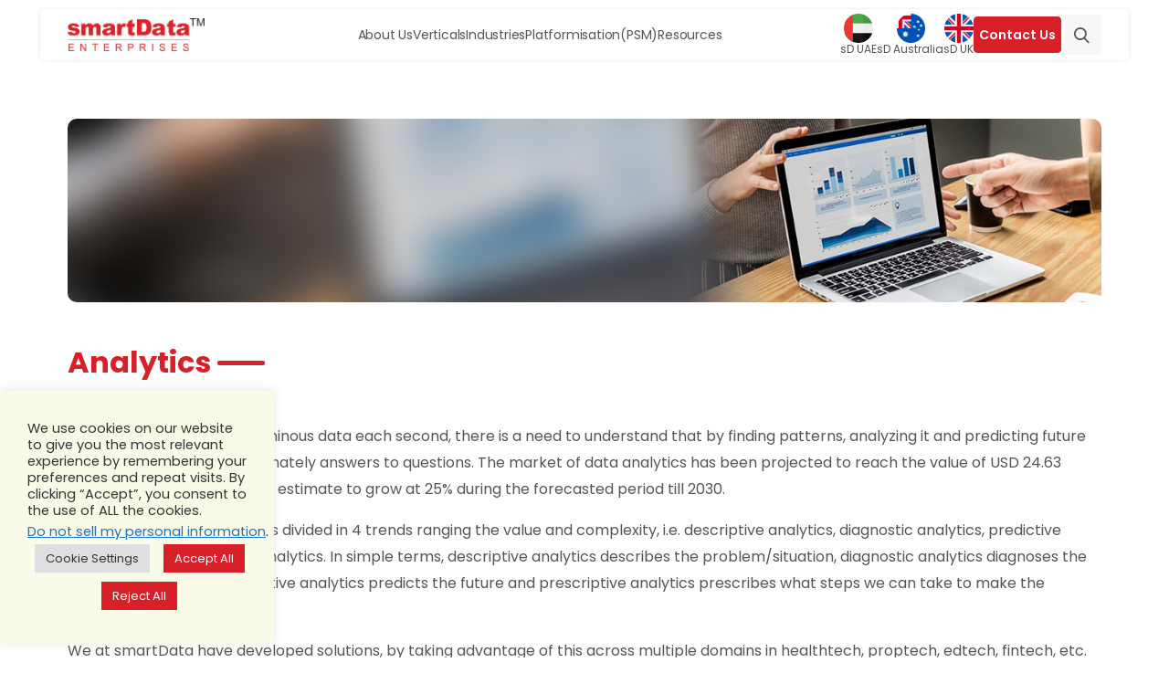

--- FILE ---
content_type: text/html; charset=UTF-8
request_url: https://www.smartdatainc.com/analytics/
body_size: 26698
content:
<!DOCTYPE html>
<html lang="en">

<head>
    <meta charset="UTF-8">
    <meta name="viewport" content="width=device-width, initial-scale=1.0">
    <link rel="stylesheet" type="text/css" href="https://maxcdn.bootstrapcdn.com/font-awesome/4.7.0/css/font-awesome.min.css">
    <link href="https://cdn.jsdelivr.net/npm/bootstrap@5.3.3/dist/css/bootstrap.min.css" rel="stylesheet" integrity="sha384-QWTKZyjpPEjISv5WaRU9OFeRpok6YctnYmDr5pNlyT2bRjXh0JMhjY6hW+ALEwIH" crossorigin="anonymous">
    <link rel="stylesheet" type="text/css" href="https://cdn.jsdelivr.net/npm/slick-carousel@1.8.1/slick/slick.css" />
    <link rel="stylesheet" type="text/css" href="https://cdnjs.cloudflare.com/ajax/libs/slick-carousel/1.5.9/slick-theme.min.css" />
    <link rel="stylesheet" href="https://dkk4qeqny48s0.cloudfront.net/wp-content/themes/smartdata-new/style.css">
    <link rel="stylesheet" href="https://dkk4qeqny48s0.cloudfront.net/wp-content/themes/smartdata-new/style-updated14.css">
    <title>Big Data Analytics Services &amp; Solutions | smartData</title>
    
    <!--||  JM Twitter Cards by jmau111 v12  ||-->
<meta name="twitter:card" content="summary_large_image">
<meta name="twitter:creator" content="@smartdataincltd">
<meta name="twitter:site" content="@smartdataincltd">
<meta name="twitter:title" content="Analytics">
<meta name="twitter:description" content="With the generation of voluminous data each second, there is a need to understand that by finding patterns, analyzing it and predicting future contingencies which will ultimately answers to questions.">
<meta name="twitter:image" content="https://dkk4qeqny48s0.cloudfront.net/wp-content/uploads/2022/02/Analytics.png">
<!--||  /JM Twitter Cards by jmau111 v12  ||-->
<meta name='robots' content='index, follow, max-image-preview:large, max-snippet:-1, max-video-preview:-1' />

	<!-- This site is optimized with the Yoast SEO Premium plugin v21.7 (Yoast SEO v21.7) - https://yoast.com/wordpress/plugins/seo/ -->
	<meta name="description" content="Our data analytics company offers Big Data analytics services to businesses across multiple industries. Contact our data analytics as a service team. Conatct us." />
	<link rel="canonical" href="https://www.smartdatainc.com/analytics/" />
	<meta property="og:locale" content="en_US" />
	<meta property="og:type" content="article" />
	<meta property="og:title" content="Analytics" />
	<meta property="og:description" content="Our data analytics company offers Big Data analytics services to businesses across multiple industries. Contact our data analytics as a service team. Conatct us." />
	<meta property="og:url" content="https://www.smartdatainc.com/analytics/" />
	<meta property="og:site_name" content="smartData" />
	<meta property="article:publisher" content="https://www.facebook.com/smartdata.enterprises.inc" />
	<meta property="article:modified_time" content="2022-06-30T11:21:30+00:00" />
	<meta property="og:image" content="https://dkk4qeqny48s0.cloudfront.net/wp-content/uploads/2022/02/Analytics.png" />
	<meta property="og:image:width" content="1366" />
	<meta property="og:image:height" content="243" />
	<meta property="og:image:type" content="image/png" />
	<meta name="twitter:card" content="summary_large_image" />
	<meta name="twitter:image" content="https://dkk4qeqny48s0.cloudfront.net/wp-content/uploads/2022/03/analytics.png" />
	<meta name="twitter:site" content="@smartdataincltd" />
	<script type="application/ld+json" class="yoast-schema-graph">{"@context":"https://schema.org","@graph":[{"@type":"WebPage","@id":"https://www.smartdatainc.com/analytics/","url":"https://www.smartdatainc.com/analytics/","name":"Big Data Analytics Services & Solutions | smartData","isPartOf":{"@id":"https://www.smartdatainc.com/#website"},"primaryImageOfPage":{"@id":"https://www.smartdatainc.com/analytics/#primaryimage"},"image":{"@id":"https://www.smartdatainc.com/analytics/#primaryimage"},"thumbnailUrl":"https://dkk4qeqny48s0.cloudfront.net/wp-content/uploads/2022/02/Analytics.png","datePublished":"2022-01-28T16:56:44+00:00","dateModified":"2022-06-30T11:21:30+00:00","description":"Our data analytics company offers Big Data analytics services to businesses across multiple industries. Contact our data analytics as a service team. Conatct us.","breadcrumb":{"@id":"https://www.smartdatainc.com/analytics/#breadcrumb"},"inLanguage":"en-US","potentialAction":[{"@type":"ReadAction","target":["https://www.smartdatainc.com/analytics/"]}]},{"@type":"ImageObject","inLanguage":"en-US","@id":"https://www.smartdatainc.com/analytics/#primaryimage","url":"https://dkk4qeqny48s0.cloudfront.net/wp-content/uploads/2022/02/Analytics.png","contentUrl":"https://dkk4qeqny48s0.cloudfront.net/wp-content/uploads/2022/02/Analytics.png","width":1366,"height":243,"caption":"Analytics"},{"@type":"BreadcrumbList","@id":"https://www.smartdatainc.com/analytics/#breadcrumb","itemListElement":[{"@type":"ListItem","position":1,"name":"Home","item":"https://www.smartdatainc.com/"},{"@type":"ListItem","position":2,"name":"Analytics"}]},{"@type":"WebSite","@id":"https://www.smartdatainc.com/#website","url":"https://www.smartdatainc.com/","name":"smartData","description":"Top-rated software development company with 25+ years of expertise and 3000+ Global clients","alternateName":"SD","potentialAction":[{"@type":"SearchAction","target":{"@type":"EntryPoint","urlTemplate":"https://www.smartdatainc.com/?s={search_term_string}"},"query-input":"required name=search_term_string"}],"inLanguage":"en-US"}]}</script>
	<!-- / Yoast SEO Premium plugin. -->


<link rel='dns-prefetch' href='//cdnjs.cloudflare.com' />
<script type="text/javascript">
window._wpemojiSettings = {"baseUrl":"https:\/\/s.w.org\/images\/core\/emoji\/14.0.0\/72x72\/","ext":".png","svgUrl":"https:\/\/s.w.org\/images\/core\/emoji\/14.0.0\/svg\/","svgExt":".svg","source":{"concatemoji":"https:\/\/www.smartdatainc.com\/wp-includes\/js\/wp-emoji-release.min.js?ver=6.2.2"}};
/*! This file is auto-generated */
!function(e,a,t){var n,r,o,i=a.createElement("canvas"),p=i.getContext&&i.getContext("2d");function s(e,t){p.clearRect(0,0,i.width,i.height),p.fillText(e,0,0);e=i.toDataURL();return p.clearRect(0,0,i.width,i.height),p.fillText(t,0,0),e===i.toDataURL()}function c(e){var t=a.createElement("script");t.src=e,t.defer=t.type="text/javascript",a.getElementsByTagName("head")[0].appendChild(t)}for(o=Array("flag","emoji"),t.supports={everything:!0,everythingExceptFlag:!0},r=0;r<o.length;r++)t.supports[o[r]]=function(e){if(p&&p.fillText)switch(p.textBaseline="top",p.font="600 32px Arial",e){case"flag":return s("\ud83c\udff3\ufe0f\u200d\u26a7\ufe0f","\ud83c\udff3\ufe0f\u200b\u26a7\ufe0f")?!1:!s("\ud83c\uddfa\ud83c\uddf3","\ud83c\uddfa\u200b\ud83c\uddf3")&&!s("\ud83c\udff4\udb40\udc67\udb40\udc62\udb40\udc65\udb40\udc6e\udb40\udc67\udb40\udc7f","\ud83c\udff4\u200b\udb40\udc67\u200b\udb40\udc62\u200b\udb40\udc65\u200b\udb40\udc6e\u200b\udb40\udc67\u200b\udb40\udc7f");case"emoji":return!s("\ud83e\udef1\ud83c\udffb\u200d\ud83e\udef2\ud83c\udfff","\ud83e\udef1\ud83c\udffb\u200b\ud83e\udef2\ud83c\udfff")}return!1}(o[r]),t.supports.everything=t.supports.everything&&t.supports[o[r]],"flag"!==o[r]&&(t.supports.everythingExceptFlag=t.supports.everythingExceptFlag&&t.supports[o[r]]);t.supports.everythingExceptFlag=t.supports.everythingExceptFlag&&!t.supports.flag,t.DOMReady=!1,t.readyCallback=function(){t.DOMReady=!0},t.supports.everything||(n=function(){t.readyCallback()},a.addEventListener?(a.addEventListener("DOMContentLoaded",n,!1),e.addEventListener("load",n,!1)):(e.attachEvent("onload",n),a.attachEvent("onreadystatechange",function(){"complete"===a.readyState&&t.readyCallback()})),(e=t.source||{}).concatemoji?c(e.concatemoji):e.wpemoji&&e.twemoji&&(c(e.twemoji),c(e.wpemoji)))}(window,document,window._wpemojiSettings);
</script>
<style type="text/css">
img.wp-smiley,
img.emoji {
	display: inline !important;
	border: none !important;
	box-shadow: none !important;
	height: 1em !important;
	width: 1em !important;
	margin: 0 0.07em !important;
	vertical-align: -0.1em !important;
	background: none !important;
	padding: 0 !important;
}
</style>
	<link rel='stylesheet' id='wp-block-library-css' href='https://dkk4qeqny48s0.cloudfront.net/wp-includes/css/dist/block-library/style.min.css?ver=6.2.2' type='text/css' media='all' />
<link rel='stylesheet' id='classic-theme-styles-css' href='https://dkk4qeqny48s0.cloudfront.net/wp-includes/css/classic-themes.min.css?ver=6.2.2' type='text/css' media='all' />
<style id='global-styles-inline-css' type='text/css'>
body{--wp--preset--color--black: #000000;--wp--preset--color--cyan-bluish-gray: #abb8c3;--wp--preset--color--white: #ffffff;--wp--preset--color--pale-pink: #f78da7;--wp--preset--color--vivid-red: #cf2e2e;--wp--preset--color--luminous-vivid-orange: #ff6900;--wp--preset--color--luminous-vivid-amber: #fcb900;--wp--preset--color--light-green-cyan: #7bdcb5;--wp--preset--color--vivid-green-cyan: #00d084;--wp--preset--color--pale-cyan-blue: #8ed1fc;--wp--preset--color--vivid-cyan-blue: #0693e3;--wp--preset--color--vivid-purple: #9b51e0;--wp--preset--gradient--vivid-cyan-blue-to-vivid-purple: linear-gradient(135deg,rgba(6,147,227,1) 0%,rgb(155,81,224) 100%);--wp--preset--gradient--light-green-cyan-to-vivid-green-cyan: linear-gradient(135deg,rgb(122,220,180) 0%,rgb(0,208,130) 100%);--wp--preset--gradient--luminous-vivid-amber-to-luminous-vivid-orange: linear-gradient(135deg,rgba(252,185,0,1) 0%,rgba(255,105,0,1) 100%);--wp--preset--gradient--luminous-vivid-orange-to-vivid-red: linear-gradient(135deg,rgba(255,105,0,1) 0%,rgb(207,46,46) 100%);--wp--preset--gradient--very-light-gray-to-cyan-bluish-gray: linear-gradient(135deg,rgb(238,238,238) 0%,rgb(169,184,195) 100%);--wp--preset--gradient--cool-to-warm-spectrum: linear-gradient(135deg,rgb(74,234,220) 0%,rgb(151,120,209) 20%,rgb(207,42,186) 40%,rgb(238,44,130) 60%,rgb(251,105,98) 80%,rgb(254,248,76) 100%);--wp--preset--gradient--blush-light-purple: linear-gradient(135deg,rgb(255,206,236) 0%,rgb(152,150,240) 100%);--wp--preset--gradient--blush-bordeaux: linear-gradient(135deg,rgb(254,205,165) 0%,rgb(254,45,45) 50%,rgb(107,0,62) 100%);--wp--preset--gradient--luminous-dusk: linear-gradient(135deg,rgb(255,203,112) 0%,rgb(199,81,192) 50%,rgb(65,88,208) 100%);--wp--preset--gradient--pale-ocean: linear-gradient(135deg,rgb(255,245,203) 0%,rgb(182,227,212) 50%,rgb(51,167,181) 100%);--wp--preset--gradient--electric-grass: linear-gradient(135deg,rgb(202,248,128) 0%,rgb(113,206,126) 100%);--wp--preset--gradient--midnight: linear-gradient(135deg,rgb(2,3,129) 0%,rgb(40,116,252) 100%);--wp--preset--duotone--dark-grayscale: url('#wp-duotone-dark-grayscale');--wp--preset--duotone--grayscale: url('#wp-duotone-grayscale');--wp--preset--duotone--purple-yellow: url('#wp-duotone-purple-yellow');--wp--preset--duotone--blue-red: url('#wp-duotone-blue-red');--wp--preset--duotone--midnight: url('#wp-duotone-midnight');--wp--preset--duotone--magenta-yellow: url('#wp-duotone-magenta-yellow');--wp--preset--duotone--purple-green: url('#wp-duotone-purple-green');--wp--preset--duotone--blue-orange: url('#wp-duotone-blue-orange');--wp--preset--font-size--small: 13px;--wp--preset--font-size--medium: 20px;--wp--preset--font-size--large: 36px;--wp--preset--font-size--x-large: 42px;--wp--preset--spacing--20: 0.44rem;--wp--preset--spacing--30: 0.67rem;--wp--preset--spacing--40: 1rem;--wp--preset--spacing--50: 1.5rem;--wp--preset--spacing--60: 2.25rem;--wp--preset--spacing--70: 3.38rem;--wp--preset--spacing--80: 5.06rem;--wp--preset--shadow--natural: 6px 6px 9px rgba(0, 0, 0, 0.2);--wp--preset--shadow--deep: 12px 12px 50px rgba(0, 0, 0, 0.4);--wp--preset--shadow--sharp: 6px 6px 0px rgba(0, 0, 0, 0.2);--wp--preset--shadow--outlined: 6px 6px 0px -3px rgba(255, 255, 255, 1), 6px 6px rgba(0, 0, 0, 1);--wp--preset--shadow--crisp: 6px 6px 0px rgba(0, 0, 0, 1);}:where(.is-layout-flex){gap: 0.5em;}body .is-layout-flow > .alignleft{float: left;margin-inline-start: 0;margin-inline-end: 2em;}body .is-layout-flow > .alignright{float: right;margin-inline-start: 2em;margin-inline-end: 0;}body .is-layout-flow > .aligncenter{margin-left: auto !important;margin-right: auto !important;}body .is-layout-constrained > .alignleft{float: left;margin-inline-start: 0;margin-inline-end: 2em;}body .is-layout-constrained > .alignright{float: right;margin-inline-start: 2em;margin-inline-end: 0;}body .is-layout-constrained > .aligncenter{margin-left: auto !important;margin-right: auto !important;}body .is-layout-constrained > :where(:not(.alignleft):not(.alignright):not(.alignfull)){max-width: var(--wp--style--global--content-size);margin-left: auto !important;margin-right: auto !important;}body .is-layout-constrained > .alignwide{max-width: var(--wp--style--global--wide-size);}body .is-layout-flex{display: flex;}body .is-layout-flex{flex-wrap: wrap;align-items: center;}body .is-layout-flex > *{margin: 0;}:where(.wp-block-columns.is-layout-flex){gap: 2em;}.has-black-color{color: var(--wp--preset--color--black) !important;}.has-cyan-bluish-gray-color{color: var(--wp--preset--color--cyan-bluish-gray) !important;}.has-white-color{color: var(--wp--preset--color--white) !important;}.has-pale-pink-color{color: var(--wp--preset--color--pale-pink) !important;}.has-vivid-red-color{color: var(--wp--preset--color--vivid-red) !important;}.has-luminous-vivid-orange-color{color: var(--wp--preset--color--luminous-vivid-orange) !important;}.has-luminous-vivid-amber-color{color: var(--wp--preset--color--luminous-vivid-amber) !important;}.has-light-green-cyan-color{color: var(--wp--preset--color--light-green-cyan) !important;}.has-vivid-green-cyan-color{color: var(--wp--preset--color--vivid-green-cyan) !important;}.has-pale-cyan-blue-color{color: var(--wp--preset--color--pale-cyan-blue) !important;}.has-vivid-cyan-blue-color{color: var(--wp--preset--color--vivid-cyan-blue) !important;}.has-vivid-purple-color{color: var(--wp--preset--color--vivid-purple) !important;}.has-black-background-color{background-color: var(--wp--preset--color--black) !important;}.has-cyan-bluish-gray-background-color{background-color: var(--wp--preset--color--cyan-bluish-gray) !important;}.has-white-background-color{background-color: var(--wp--preset--color--white) !important;}.has-pale-pink-background-color{background-color: var(--wp--preset--color--pale-pink) !important;}.has-vivid-red-background-color{background-color: var(--wp--preset--color--vivid-red) !important;}.has-luminous-vivid-orange-background-color{background-color: var(--wp--preset--color--luminous-vivid-orange) !important;}.has-luminous-vivid-amber-background-color{background-color: var(--wp--preset--color--luminous-vivid-amber) !important;}.has-light-green-cyan-background-color{background-color: var(--wp--preset--color--light-green-cyan) !important;}.has-vivid-green-cyan-background-color{background-color: var(--wp--preset--color--vivid-green-cyan) !important;}.has-pale-cyan-blue-background-color{background-color: var(--wp--preset--color--pale-cyan-blue) !important;}.has-vivid-cyan-blue-background-color{background-color: var(--wp--preset--color--vivid-cyan-blue) !important;}.has-vivid-purple-background-color{background-color: var(--wp--preset--color--vivid-purple) !important;}.has-black-border-color{border-color: var(--wp--preset--color--black) !important;}.has-cyan-bluish-gray-border-color{border-color: var(--wp--preset--color--cyan-bluish-gray) !important;}.has-white-border-color{border-color: var(--wp--preset--color--white) !important;}.has-pale-pink-border-color{border-color: var(--wp--preset--color--pale-pink) !important;}.has-vivid-red-border-color{border-color: var(--wp--preset--color--vivid-red) !important;}.has-luminous-vivid-orange-border-color{border-color: var(--wp--preset--color--luminous-vivid-orange) !important;}.has-luminous-vivid-amber-border-color{border-color: var(--wp--preset--color--luminous-vivid-amber) !important;}.has-light-green-cyan-border-color{border-color: var(--wp--preset--color--light-green-cyan) !important;}.has-vivid-green-cyan-border-color{border-color: var(--wp--preset--color--vivid-green-cyan) !important;}.has-pale-cyan-blue-border-color{border-color: var(--wp--preset--color--pale-cyan-blue) !important;}.has-vivid-cyan-blue-border-color{border-color: var(--wp--preset--color--vivid-cyan-blue) !important;}.has-vivid-purple-border-color{border-color: var(--wp--preset--color--vivid-purple) !important;}.has-vivid-cyan-blue-to-vivid-purple-gradient-background{background: var(--wp--preset--gradient--vivid-cyan-blue-to-vivid-purple) !important;}.has-light-green-cyan-to-vivid-green-cyan-gradient-background{background: var(--wp--preset--gradient--light-green-cyan-to-vivid-green-cyan) !important;}.has-luminous-vivid-amber-to-luminous-vivid-orange-gradient-background{background: var(--wp--preset--gradient--luminous-vivid-amber-to-luminous-vivid-orange) !important;}.has-luminous-vivid-orange-to-vivid-red-gradient-background{background: var(--wp--preset--gradient--luminous-vivid-orange-to-vivid-red) !important;}.has-very-light-gray-to-cyan-bluish-gray-gradient-background{background: var(--wp--preset--gradient--very-light-gray-to-cyan-bluish-gray) !important;}.has-cool-to-warm-spectrum-gradient-background{background: var(--wp--preset--gradient--cool-to-warm-spectrum) !important;}.has-blush-light-purple-gradient-background{background: var(--wp--preset--gradient--blush-light-purple) !important;}.has-blush-bordeaux-gradient-background{background: var(--wp--preset--gradient--blush-bordeaux) !important;}.has-luminous-dusk-gradient-background{background: var(--wp--preset--gradient--luminous-dusk) !important;}.has-pale-ocean-gradient-background{background: var(--wp--preset--gradient--pale-ocean) !important;}.has-electric-grass-gradient-background{background: var(--wp--preset--gradient--electric-grass) !important;}.has-midnight-gradient-background{background: var(--wp--preset--gradient--midnight) !important;}.has-small-font-size{font-size: var(--wp--preset--font-size--small) !important;}.has-medium-font-size{font-size: var(--wp--preset--font-size--medium) !important;}.has-large-font-size{font-size: var(--wp--preset--font-size--large) !important;}.has-x-large-font-size{font-size: var(--wp--preset--font-size--x-large) !important;}
.wp-block-navigation a:where(:not(.wp-element-button)){color: inherit;}
:where(.wp-block-columns.is-layout-flex){gap: 2em;}
.wp-block-pullquote{font-size: 1.5em;line-height: 1.6;}
</style>
<link rel='stylesheet' id='contact-form-7-css' href='https://dkk4qeqny48s0.cloudfront.net/wp-content/plugins/contact-form-7/includes/css/styles.css?ver=5.0.4' type='text/css' media='all' />
<link rel='stylesheet' id='cookie-law-info-css' href='https://dkk4qeqny48s0.cloudfront.net/wp-content/plugins/cookie-law-info/legacy/public/css/cookie-law-info-public.css?ver=3.1.8' type='text/css' media='all' />
<link rel='stylesheet' id='cookie-law-info-gdpr-css' href='https://dkk4qeqny48s0.cloudfront.net/wp-content/plugins/cookie-law-info/legacy/public/css/cookie-law-info-gdpr.css?ver=3.1.8' type='text/css' media='all' />
<link rel='stylesheet' id='magnific-popup-au-css' href='https://dkk4qeqny48s0.cloudfront.net/wp-content/plugins/easy-youtube-gallery/assets/lib/magnific-popup/magnific-popup.min.css?ver=1.0.4' type='text/css' media='all' />
<link rel='stylesheet' id='easy-youtube-gallery-css' href='https://dkk4qeqny48s0.cloudfront.net/wp-content/plugins/easy-youtube-gallery/assets/css/eytg.css?ver=1.0.4' type='text/css' media='all' />
<link rel='stylesheet' id='SFSImainCss-css' href='https://dkk4qeqny48s0.cloudfront.net/wp-content/plugins/ultimate-social-media-icons/css/sfsi-style.css?ver=2.9.5' type='text/css' media='all' />
<link rel='stylesheet' id='wonderplugin-gridgallery-engine-css-css' href='https://dkk4qeqny48s0.cloudfront.net/wp-content/plugins/wonderplugin-gridgallery/engine/wonderplugingridgalleryengine.css?ver=17.7.1PRO' type='text/css' media='all' />
<link rel='stylesheet' id='awsm-jobs-general-css' href='https://dkk4qeqny48s0.cloudfront.net/wp-content/plugins/wp-job-openings/assets/css/general.min.css?ver=3.4.3' type='text/css' media='all' />
<link rel='stylesheet' id='awsm-jobs-style-css' href='https://dkk4qeqny48s0.cloudfront.net/wp-content/plugins/wp-job-openings/assets/css/style.min.css?ver=3.4.3' type='text/css' media='all' />
<link rel='stylesheet' id='wpcf7-redirect-script-frontend-css' href='https://dkk4qeqny48s0.cloudfront.net/wp-content/plugins/wpcf7-redirect/build/css/wpcf7-redirect-frontend.min.css?ver=1.1' type='text/css' media='all' />
<link rel='stylesheet' id='jvcf7_client_css-css' href='https://dkk4qeqny48s0.cloudfront.net/wp-content/plugins/jquery-validation-for-contact-form-7/includes/assets/css/jvcf7_client.css?ver=5.4.2' type='text/css' media='all' />
<script type='text/javascript' src='https://dkk4qeqny48s0.cloudfront.net/wp-includes/js/jquery/jquery.min.js?ver=3.6.4' id='jquery-core-js'></script>
<script type='text/javascript' src='https://dkk4qeqny48s0.cloudfront.net/wp-includes/js/jquery/jquery-migrate.min.js?ver=3.4.0' id='jquery-migrate-js'></script>
<script type='text/javascript' id='cookie-law-info-js-extra'>
/* <![CDATA[ */
var Cli_Data = {"nn_cookie_ids":[],"cookielist":[],"non_necessary_cookies":[],"ccpaEnabled":"1","ccpaRegionBased":"","ccpaBarEnabled":"1","strictlyEnabled":["necessary","obligatoire"],"ccpaType":"ccpa_gdpr","js_blocking":"1","custom_integration":"","triggerDomRefresh":"","secure_cookies":""};
var cli_cookiebar_settings = {"animate_speed_hide":"500","animate_speed_show":"500","background":"#fafae9","border":"#b1a6a6c2","border_on":"","button_1_button_colour":"#d92029","button_1_button_hover":"#ae1a21","button_1_link_colour":"#fff","button_1_as_button":"1","button_1_new_win":"","button_2_button_colour":"#d92029","button_2_button_hover":"#ae1a21","button_2_link_colour":"#ffffff","button_2_as_button":"1","button_2_hidebar":"","button_3_button_colour":"#d92029","button_3_button_hover":"#ae1a21","button_3_link_colour":"#ffffff","button_3_as_button":"1","button_3_new_win":"","button_4_button_colour":"#dedfe0","button_4_button_hover":"#b2b2b3","button_4_link_colour":"#333333","button_4_as_button":"1","button_7_button_colour":"#81d742","button_7_button_hover":"#67ac35","button_7_link_colour":"#fff","button_7_as_button":"1","button_7_new_win":"","font_family":"inherit","header_fix":"1","notify_animate_hide":"1","notify_animate_show":"","notify_div_id":"#cookie-law-info-bar","notify_position_horizontal":"right","notify_position_vertical":"bottom","scroll_close":"","scroll_close_reload":"","accept_close_reload":"","reject_close_reload":"1","showagain_tab":"","showagain_background":"#fff","showagain_border":"#000","showagain_div_id":"#cookie-law-info-again","showagain_x_position":"100px","text":"#333333","show_once_yn":"","show_once":"10000","logging_on":"","as_popup":"","popup_overlay":"1","bar_heading_text":"","cookie_bar_as":"widget","popup_showagain_position":"bottom-right","widget_position":"right"};
var log_object = {"ajax_url":"https:\/\/www.smartdatainc.com\/wp-admin\/admin-ajax.php"};
/* ]]> */
</script>
<script type='text/javascript' src='https://dkk4qeqny48s0.cloudfront.net/wp-content/plugins/cookie-law-info/legacy/public/js/cookie-law-info-public.js?ver=3.1.8' id='cookie-law-info-js'></script>
<script type='text/javascript' id='cookie-law-info-ccpa-js-extra'>
/* <![CDATA[ */
var ccpa_data = {"opt_out_prompt":"Do you really wish to opt out?","opt_out_confirm":"Confirm","opt_out_cancel":"Cancel"};
/* ]]> */
</script>
<script type='text/javascript' src='https://dkk4qeqny48s0.cloudfront.net/wp-content/plugins/cookie-law-info/legacy/admin/modules/ccpa/assets/js/cookie-law-info-ccpa.js?ver=3.1.8' id='cookie-law-info-ccpa-js'></script>
<link rel="https://api.w.org/" href="https://www.smartdatainc.com/wp-json/" /><link rel="alternate" type="application/json" href="https://www.smartdatainc.com/wp-json/wp/v2/pages/9107" /><link rel="EditURI" type="application/rsd+xml" title="RSD" href="https://www.smartdatainc.com/xmlrpc.php?rsd" />
<link rel="wlwmanifest" type="application/wlwmanifest+xml" href="https://dkk4qeqny48s0.cloudfront.net/wp-includes/wlwmanifest.xml" />
<meta name="generator" content="WordPress 6.2.2" />
<link rel='shortlink' href='https://www.smartdatainc.com/?p=9107' />
<link rel="alternate" type="application/json+oembed" href="https://www.smartdatainc.com/wp-json/oembed/1.0/embed?url=https%3A%2F%2Fwww.smartdatainc.com%2Fanalytics%2F" />
<link rel="alternate" type="text/xml+oembed" href="https://www.smartdatainc.com/wp-json/oembed/1.0/embed?url=https%3A%2F%2Fwww.smartdatainc.com%2Fanalytics%2F&#038;format=xml" />
<meta name="follow.[base64]" content="htcN1r2exJJusgUu3ZA2"/>    <script type="text/javascript">
        var ajax_object = {};
        ajax_object.ajax_url = 'https://www.smartdatainc.com/wp-admin/admin-ajax.php';
    </script>
    <style type="text/css">.recentcomments a{display:inline !important;padding:0 !important;margin:0 !important;}</style><link rel="preconnect" href="//code.tidio.co">		<style type="text/css" id="wp-custom-css">
			.wonderplugingridgallery .wonderplugin-gridgallery-loadmore , .content_wrapper .nameauther span, .testimonials_homepage .testihome_items .testihome_content > a , #load-moreclientvisit,span.hide-author , div.case_study_download_form div.iti--allow-dropdown div.iti__flag-container div.iti__selected-flag .iti__arrow, .sd_locations a.locat_btn:nth-child(3){
	display:none !important;
}
.awsm-job-listings.awsm-lists .awsm-job-listing-item.awsm-list-item , .inner_slider_slide button.slick-arrow{
	display:block !important;
}
section.homepagebanner.aboutusbanner.about_us_slide ul.slick-dots {  bottom: 40px;
}
.content-area, .entry-content {
    user-select: none;
}

@media (max-width:767px) {
.map-location svg {   height: 100%;
}
}		</style>
		    <!-- Google tag (gtag.js) --> 
    <script async src="https://www.googletagmanager.com/gtag/js?id=G-WH4JVZZNH2"></script> <script> window.dataLayer = window.dataLayer || []; function gtag(){dataLayer.push(arguments);} gtag('js', new Date()); gtag('config', 'G-WH4JVZZNH2'); </script>
    <!-- Google Tag Manager -->
    <script>
    (function(w,d,s,l,i){w[l]=w[l]||[];w[l].push({'gtm.start':
    new Date().getTime(),event:'gtm.js'});var f=d.getElementsByTagName(s)[0],
    j=d.createElement(s),dl=l!='dataLayer'?'&l='+l:'';j.async=true;j.src='https://www.googletagmanager.com/gtm.js?id='+i+dl;f.parentNode.insertBefore(j,f);
    })(window,document,'script','dataLayer','GTM-NR346KP');</script>
    <!-- End Google Tag Manager -->
</head>
<body>
     
    
    <!-- Google Tag Manager (noscript) -->
    <noscript><iframe src="https://www.googletagmanager.com/ns.html?id=GTM-NR346KP" height="0" width="0" style="display:none;visibility:hidden"></iframe></noscript>
    
    <header class="header-wrapper">
        <div class="container">
            <nav class="navbar navbar-expand-lg navbar-light homepage_custom_menu">
                <div class="nav-lft d-flex align-items-center">
                    <a href="/" class="logo">
                        <img class="img-fluid" src="https://dkk4qeqny48s0.cloudfront.net/wp-content/uploads/2025/02/logo-updated.png" alt="smartdata-logo">
                    </a>
                    <div class="d-flex align-items-center">

                        <div class="searchWidget mob-show">
                            <a href="https://www.smartdatainc.com/contact-us/" class="btn btn-danger hoveranchor" style="margin: 0px">
                                Contact Us 
                                <!-- <svg xmlns="
                                https://www.w3.org/2000/svg"
                                version="1.1" xmlns:xlink="
                                https://www.w3.org/1999/xlink"
                                width="20" height="20" x="0" y="0" viewBox="0 0 64 64" style="enable-background:new 0 0 20 20" xml:space="preserve" class=""><g><path d="m52.148 42.678-6.479-4.527a5 5 0 0 0-6.963 1.238l-1.504 2.156c-2.52-1.69-5.333-4.05-8.014-6.732-2.68-2.68-5.04-5.493-6.73-8.013l2.154-1.504a4.96 4.96 0 0 0 2.064-3.225 4.98 4.98 0 0 0-.826-3.739l-4.525-6.478C20.378 10.5 18.85 9.69 17.24 9.69a4.69 4.69 0 0 0-1.628.291 8.97 8.97 0 0 0-1.685.828l-.895.63a6.782 6.782 0 0 0-.63.563c-1.092 1.09-1.866 2.472-2.303 4.104-1.865 6.99 2.754 17.561 11.495 26.301 7.34 7.34 16.157 11.9 23.011 11.9 1.175 0 2.281-.136 3.29-.406 1.633-.436 3.014-1.21 4.105-2.302.199-.199.388-.407.591-.67l.63-.899a9.007 9.007 0 0 0 .798-1.64c.763-2.06-.007-4.41-1.871-5.713z" fill="#ffffff" opacity="1" data-original="#ffffff"></path></g></svg> -->
                            </a>
                        </div>
                        <div class="searchWidget mob-show">              
                            <a href="javascript:void(0)" id="search-btn" title="Search">
                                <svg id="homeSearch" data-name="Home Search" xmlns="
                                https://www.w3.org/2000/svg"
                                width="25" height="25" viewBox="0 0 25 25" fill="none">
                                <g clip-path="url(#clip0_2710_21175)">
                                    <path d="M24.1468 22.5907L18.4348 16.6499C19.9039 14.9067 20.7092 12.7001 20.7081 10.4205C20.7081 5.07748 16.3611 0.730469 11.0181 0.730469C5.67514 0.730469 1.32812 5.07748 1.32812 10.4205C1.32812 15.7634 5.67514 20.1104 11.0181 20.1104C13.0239 20.1104 14.9354 19.5055 16.5696 18.357L22.3251 24.3429C22.5656 24.5927 22.8892 24.7305 23.2359 24.7305C23.5641 24.7305 23.8755 24.6053 24.1118 24.3778C24.3531 24.1453 24.4922 23.8265 24.4988 23.4915C24.5053 23.1565 24.3787 22.8325 24.1468 22.5907ZM11.0181 3.25829C14.9674 3.25829 18.1803 6.47116 18.1803 10.4205C18.1803 14.3698 14.9674 17.5826 11.0181 17.5826C7.06881 17.5826 3.85595 14.3698 3.85595 10.4205C3.85595 6.47116 7.06881 3.25829 11.0181 3.25829Z" fill="#555555"></path>
                                </g>
                                <defs>
                                    <clipPath id="clip0_2710_21175">
                                        <rect width="24" height="24" fill="white" transform="translate(0.914062 0.730469)"></rect>
                                    </clipPath>
                                </defs>
                            </svg>
                        </a> 
                    </div>
                    <button class="navbar-toggler" type="button" data-bs-toggle="collapse"
                    data-bs-target="#navbarSupportedContent" aria-controls="navbarSupportedContent"
                    aria-expanded="false" aria-label="Toggle navigation">
                    <svg xmlns="https://www.w3.org/2000/svg" width="19" height="19" viewBox="0 0 19 19"
                    fill="none">
                    <mask id="mask0_188_887" style="mask-type:alpha" maskUnits="userSpaceOnUse" x="0" y="0"
                    width="19" height="19">
                    <rect width="19" height="19" fill="white" />
                </mask>
                <g mask="url(#mask0_188_887)">
                    <path
                    d="M2.5 15.0005V13.3338H17.5V15.0005H2.5ZM2.5 10.8338V9.16715H17.5V10.8338H2.5ZM2.5 6.66715V5.00049H17.5V6.66715H2.5Z"
                    fill="white" />
                </g>
            </svg>
        </button>
    </div>
</div>

<div class="collapse navbar-collapse js-navbar" id="navbarSupportedContent">
    <ul class="menu mx-auto mb-2 mb-lg-0 ">
        <li>
            <a id="about-link" href="/about/">About Us</a>
        </li>
        <li>
            <a href="javascript:void(0)">Verticals</a>
            <i class="fa fa-sort-desc arrow" id="arrow_btn" aria-hidden="true"></i>
            <div class="megamenu has-multi" id="megaMenu">
                <div class="container">
                    <div class="row">
                        <div class="col-md-4 menu-box">
                            <ul>
                                <h6><a href="https://www.smartdatainc.com/ai-intelligent-solutions/">AI & Intelligent Solutions</a> </h6>
                                <li><a href="https://www.smartdatainc.com/gen-ai/">Gen AI</a></li>
                                <li><a href="https://www.smartdatainc.com/nlp/">NLP</a></li>
                                <li><a href="https://www.smartdatainc.com/predictive-analytics/">Predictive analytics</a></li>
                                <li><a href="https://www.smartdatainc.com/case-studies/ngt/" class="case-studies-link">Case Studies</a></li>
                            </ul>
                        </div>
                        <div class="col-md-4 menu-box">
                            <ul>
                                <h6><a href="https://www.smartdatainc.com/healthcare-software-solutions/">Healthcare Software Solutions</a> </h6>
                                <li><a href="https://www.smartdatainc.com/digital-health-providers/">Digital Health</a></li>
                                <li><a href="https://www.smartdatainc.com/iot-devices-and-integrations/">IoT, Devices, and Integrations</a></li>
                                <li><a href="https://www.smartdatainc.com/advanced-data-ai-and-ml/">Advanced Data, AI, and ML</a>
                                </li>
                                <li><a href="https://www.smartdatainc.com/revenue-cycle-management-rcm/">Revenue Cycle Management (RCM)</a></li>
                                <li><a href="https://www.smartdatainc.com/regulatory-compliances/">Regulatory Compliances</a></li>
                                <li><a href="https://www.smartdatainc.com/case-studies/hss/" class="case-studies-link">Case Studies</a></li>
                            </ul>
                        </div>
                        <div class="col-md-4 menu-box">
                            <ul>
                                <h6><a href="https://www.smartdatainc.com/enterprise-software-solutions/">Enterprise SaaS & Industry Solutions</a> </h6>
                                <li><a href="https://www.smartdatainc.com/digital-commerce-expertise/">Digital Commerce</a></li>
                                <li><a href="https://www.smartdatainc.com/supply-chain-solutions/">Supply Chain</a></li>
                                <li><a href="https://www.smartdatainc.com/ai-driven-service-platforms/">AI-Driven Service Platforms</a></li>
                                <li><a href="https://www.smartdatainc.com/workflow-workforce-management/">Workflow & Workforce management</a></li>
                                <li><a href="https://www.smartdatainc.com/next-gen-cloud-infrastructure/">Next-Gen Cloud Infrastructure</a></li>
                                <li><a href="https://www.smartdatainc.com/case-studies/ess/" class="case-studies-link">Case Studies</a></li>
                            </ul>
                        </div>
                    </div>
                </div>
            </div>
        </li>
        <!-- <li>
            <a id="services-link" href="javascript:void(0)">Services</a>
            <i class="fa fa-sort-desc arrow" id="arrow_btn" aria-hidden="true"></i>
            <div class="megamenu has-multi" id="megaMenu">
                <div class="container">
                    <div class="row">
                        <div class="col-md-4 menu-box">
                            <ul>
                                <h6><a href="/software-consulting-and-practices/">Software Consulting and Practices</a> </h6>
                                <li><a href="/system-analysis-prototype/">System Analysis &amp; Prototype</a></li>
                                <li><a href="/advanced-development-practices/">Advanced Development Practices</a></li>
                                <li>
                                    <a href="/whatsapp-integration">Whatsapp Integration</a>
                                </li>
                                <li><a href="/add-on-services/">Add on Services</a></li>
                            </ul>
                        </div>
                        <div class="col-md-4 menu-box">
                            <h6><a href="/technology-solutions/">Technology Solutions</a></h6>
                            <ul>
                                <li><a href="/web-development/">Web Development</a></li>
                                <li><a href="/mobile-development/">Mobile Development</a></li>
                                <li><a href="/emerging-technologies/">Emerging Technologies</a></li>
                                <li><a href="/business-intelligence/">Business Intelligence</a></li>
                            </ul>
                        </div>
                        <div class="col-md-4 menu-box" id="ai-date-solutions-menu-option">
                            <h6><a href="/ai-driven-solutions/">AI Driven Solutions</a></h6>
                            <ul>
                            <li><a href="/artificial-intelligence-machine-learning/">Artificial Intelligence & Machine Learning</a></li>
                            <li><a href="/data-analytics-business-intelligence/">Data Analytics & Business Intelligence</a></li>
                            <li><a href="/chatbot-development-nlp-solutions/">Chatbot Development & NLP Solutions</a></li>
                            </ul>
                        </div> 
                    </div>
                </div>
            </div>
        </li>
        <li>
            <a href="/services/">Services</a>
            <i class="fa fa-sort-desc arrow" id="arrow_btn" aria-hidden="true"></i>
            <div class="megamenu has-multi" id="megaMenu">
                <div class="container">
                    <div class="row">
                        <div class="col-md-4 menu-box">
                            <ul>
                                <h6><a href="/services/cognitive-ai-solutions/">Cognitive AI Solutions</a> </h6>
                            </ul>
                        </div>
                        <div class="col-md-4 menu-box">
                            <ul>
                                <h6><a href="/services/platform-product-engineering/">Platform & Product Engineering </a> </h6>
                            </ul>
                        </div>
                        <div class="col-md-4 menu-box">
                            <ul>
                                <h6><a href="/services/iot-edge-technology/">IoT & Edge Technology</a> </h6>
                            </ul>
                        </div>
                        <div class="col-md-4 menu-box" style="padding-left: 0px;">
                            <ul>
                                <h6><a href="/services/enterprise-data-integration/">Enterprise Data & Integration</a> </h6>
                            </ul>
                        </div>
                        <div class="col-md-4 menu-box">
                            <ul>
                                <h6><a href="/services/cloud-devsecops/">Cloud & DevSecOps</a> </h6>
                            </ul>
                        </div>
                    </div>
                </div>
            </div>
        </li> -->
        <li>
            <a href="javascript:void(0)">Industries</a>
            <i class="fa fa-sort-desc arrow" id="arrow_btn" aria-hidden="true"></i>
            <div class="megamenu has-multi" id="megaMenu">
                <div class="container">
                    <div class="row">
                        <div class="col-md-4 menu-box">
                            <ul>
                                <h6><a href="https://www.smartdatainc.com/healthcare-life-sciences/">Healthcare & Life Sciences</a> </h6>
                            </ul>
                        </div>
                        <div class="col-md-4 menu-box">
                            <ul>
                                <h6><a href="https://www.smartdatainc.com/retail-food-consumer-services/">Retail, Food & Consumer Services </a> </h6>
                            </ul>
                        </div>
                        <div class="col-md-4 menu-box">
                            <ul>
                                <h6><a href="https://www.smartdatainc.com/real-estate-smart-living/">Real Estate & Smart Living</a> </h6>
                            </ul>
                        </div>
                        <div class="col-md-4 menu-box" style="padding-left: 0px;">
                            <ul>
                                <h6><a href="https://www.smartdatainc.com/transportation-shipping-logistics/">Transportation, Shipping & Logistics</a> </h6>
                            </ul>
                        </div>
                        <div class="col-md-4 menu-box">
                            <ul>
                                <h6><a href="https://www.smartdatainc.com/financial-services-fintech/">Financial Services & Fintech</a> </h6>
                            </ul>
                        </div>
                    </div>
                </div>
            </div>
        </li>
                <li>
            <a href="https://www.smartdatainc.com/platformisation/">Platformisation(PSM)</a>
            <i class="fa fa-sort-desc arrow" id="arrow_btn" aria-hidden="true"></i>
            <div class="megamenu has-multi" id="megaMenu">
                <div class="container">
                    <div class="row">
                        <div class="col-md-6 menu-box">
                            <ul>
                                <h6><a href="#">Products</a> </h6>
                                <li><a href="https://smartcare-ai.com/" target="_blank">smartCareAI</a></li>
                                <li><a href="https://smartagenticai.net/" target="_blank">smartAgenticAI</a></li>
                                
                            </ul>
                        </div>
                        <div class="col-md-6 menu-box">
                            <ul>
                                <h6><a href="/smartproducts">smartPods</a> </h6>
                                <li><a href="https://www.smartdatainc.com/product/hss-product/">Healthcare Pods(7)</a></li>
                                <li><a href="https://www.smartdatainc.com/product/ess-product/">Enterprise Pods(4)</a></li>
                                <li><a href="https://www.smartdatainc.com/product/ai-ml-product/">AI/ML Pods(17)</a></li>
                            </ul>
                        </div>
                    </div>
                </div>
            </div>
        </li>
        <li>
            <a href="javascript:void(0)">Resources</a>
            <i class="fa fa-sort-desc arrow" id="arrow_btn" aria-hidden="true"></i>
            <div class="megamenu has-multi" id="megaMenu">
                <div class="container">
                    <div class="row">
                        <div class="col-md-4 menu-box">
                            <ul>
                                <h6><a href="https://www.smartdatainc.com/smartians-speak/">smarTians Speak</a></h6>
                                                                        <li>
                                            <a href="https://www.smartdatainc.com/smartians-speak/ai-bubble-or-here-to-stay-understanding-whats-real-whats-noise-and-whats-next-for-businesses/">
                                            AI Bubble or Here to S...                                            </a>
                                        </li>
                                                                        <li>
                                            <a href="https://www.smartdatainc.com/smartians-speak/platformization-at-smartdata-a-strategic-edge-in-the-enterprise-technology-era/">
                                                    <style>
            .banner-section .banner-container h1 {
                text-transform: none;
            }
        </style>
        Platformization at sma...                                            </a>
                                        </li>
                                                                        <li>
                                            <a href="https://www.smartdatainc.com/smartians-speak/ai-business-adoption-in-north-america-challenges-realities-and-the-road-ahead/">
                                            AI Business Adoption i...                                            </a>
                                        </li>
                                                                
                            </ul>
                        </div>
                        <div class="col-md-4 menu-box">
                            <ul>
                                <h6><a href="https://www.smartdatainc.com/latestnews/">What's Latest</a> </h6>
                                <li><a href="https://www.smartdatainc.com/latestnews/hrs/">HR's</a></li>
                                <li><a href="https://www.smartdatainc.com/latestnews/latest-events/">Latest Events</a></li>
                                <li><a href="https://www.smartdatainc.com/latestnews/client-visit/">Client Visit</a></li>
                            </ul>
                        </div>
                        
                        <div class="col-md-4 menu-box">
                            <ul>
                                <h6><a href="https://www.smartdatainc.com/case-studies">Case Studies</a></h6>
                                <li><a href="https://www.smartdatainc.com/case-studies/hss/">Healthcare Software Solutions</a></li>
                                <li><a href="https://www.smartdatainc.com/case-studies/ess/">Enterprise SaaS & Industry Solutions</a></li>
                                <li><a href="https://www.smartdatainc.com/case-studies/ngt/">AI & Intelligent Solutions</a></li>
                            </ul>
                        </div>
                    </div>
                </div>
            </div>
        </li>
        <!-- <li>
            <a href="javascript:void(0)">Resources</a>
            <i class="fa fa-sort-desc arrow mainArrow" id="arrow_btn" aria-hidden="true"></i>
            <div class="megamenu has-multi resource_mega" id="megaMenu">
                <div class="container">
                    <div class="row">
                        <div class="menu-box">
                            <ul>
                                <li><a href="/smartians-speak/">smarTians Speak</a></li>
                                <li><a href="/latestnews/">What's Latest</a>
                                    <i class="fa fa-solid fa-chevron-right"></i>
                                    <i class="fa fa-sort-desc resourceArrow" aria-hidden="true"></i>
                                    <ul class="resource_submenu">
                                        <li><a href="/latestnews/hrs/">HR's</a></li>
                                        <li><a href="/latestnews/latest-events/">Latest Events</a></li>
                                        <li><a href="/latestnews/client-visit/">Client Visit</a></li>
                                    </ul>
                                </li>
                                <li><a href="/knowledge-hub">Knowledge Hub</a></li>
                                <li><a href="/case-studies">Case Studies</a>
                                    <i class="fa fa-solid fa-chevron-right"></i>
                                    <i class="fa fa-sort-desc resourceArrow" aria-hidden="true"></i>
                                    <ul class="resource_submenu">
                                        <li><a href="/case-studies/hss/">Healthcare Software Solutions</a></li>
                                        <li><a href="/case-studies/ess/">Enterprise SaaS & Industry Solutions</a></li>
                                        <li><a href="/case-studies/ngt/">AI & Intelligent Solutions</a></li>
                                    </ul>
                                </li>
                            </ul>
                        </div>
                    </div>
                </div>
            </div>
        </li> -->
        
    </ul>
    <div class="nav-rt header-nav-rt">
        <div class="sd_locations">
            <a href="https://smartdatainc.ae/" class="locat_btn" target="_blank">
                <img src="https://dkk4qeqny48s0.cloudfront.net/wp-content/uploads/2025/04/UAE.png" alt="UAE">
                sD UAE
            </a>
            <a href="https://smartdatainc.com.au/" class="locat_btn" target="_blank">
                <img src="https://dkk4qeqny48s0.cloudfront.net/wp-content/uploads/2024/08/australia.png" alt="australia">
                sD Australia
            </a>
            <a href="https://smartdatainc.co.jp/" class="locat_btn" target="_blank">
                <img src="https://dkk4qeqny48s0.cloudfront.net/wp-content/uploads/2024/08/japan.png" alt="japan">
                sD Japan
            </a>
            <a href="https://smartdatainc.co.uk/" class="locat_btn" target="_blank">
                <img src="https://dkk4qeqny48s0.cloudfront.net/wp-content/uploads/2024/08/Uk-flag.png" alt="uk">
                sD UK
            </a>
        </div>


        <a href="https://www.smartdatainc.com/contact-us/" class="btn btn-danger hoveranchor showdesktoponly" style="color:#fff;margin: 0px">Contact Us</a>
        <a href="https://www.smartdatainc.com/contact-us/" class="btn btn-danger hoveranchor showmobileonly" style="color:#fff;margin: 0px;"><svg xmlns="
            https://www.w3.org/2000/svg"
            version="1.1" xmlns:xlink="
            https://www.w3.org/1999/xlink"
            width="20" height="20" x="0" y="0" viewBox="0 0 64 64" style="enable-background:new 0 0 20 20" xml:space="preserve" class=""><g><path d="m52.148 42.678-6.479-4.527a5 5 0 0 0-6.963 1.238l-1.504 2.156c-2.52-1.69-5.333-4.05-8.014-6.732-2.68-2.68-5.04-5.493-6.73-8.013l2.154-1.504a4.96 4.96 0 0 0 2.064-3.225 4.98 4.98 0 0 0-.826-3.739l-4.525-6.478C20.378 10.5 18.85 9.69 17.24 9.69a4.69 4.69 0 0 0-1.628.291 8.97 8.97 0 0 0-1.685.828l-.895.63a6.782 6.782 0 0 0-.63.563c-1.092 1.09-1.866 2.472-2.303 4.104-1.865 6.99 2.754 17.561 11.495 26.301 7.34 7.34 16.157 11.9 23.011 11.9 1.175 0 2.281-.136 3.29-.406 1.633-.436 3.014-1.21 4.105-2.302.199-.199.388-.407.591-.67l.63-.899a9.007 9.007 0 0 0 .798-1.64c.763-2.06-.007-4.41-1.871-5.713z" fill="#ffffff" opacity="1" data-original="#ffffff"></path></g></svg>
    </a>
            <div class="searchWidget">              
                <a href="javascript:void(0)" id="search-btn" title="Search">
                    <svg id="homeSearch" data-name="Home Search" xmlns="
                    https://www.w3.org/2000/svg"
                    width="25" height="25" viewBox="0 0 25 25" fill="none">
                    <g clip-path="url(#clip0_2710_21175)">
                        <path d="M24.1468 22.5907L18.4348 16.6499C19.9039 14.9067 20.7092 12.7001 20.7081 10.4205C20.7081 5.07748 16.3611 0.730469 11.0181 0.730469C5.67514 0.730469 1.32812 5.07748 1.32812 10.4205C1.32812 15.7634 5.67514 20.1104 11.0181 20.1104C13.0239 20.1104 14.9354 19.5055 16.5696 18.357L22.3251 24.3429C22.5656 24.5927 22.8892 24.7305 23.2359 24.7305C23.5641 24.7305 23.8755 24.6053 24.1118 24.3778C24.3531 24.1453 24.4922 23.8265 24.4988 23.4915C24.5053 23.1565 24.3787 22.8325 24.1468 22.5907ZM11.0181 3.25829C14.9674 3.25829 18.1803 6.47116 18.1803 10.4205C18.1803 14.3698 14.9674 17.5826 11.0181 17.5826C7.06881 17.5826 3.85595 14.3698 3.85595 10.4205C3.85595 6.47116 7.06881 3.25829 11.0181 3.25829Z" fill="#555555"></path>
                    </g>
                    <defs>
                        <clipPath id="clip0_2710_21175">
                            <rect width="24" height="24" fill="white" transform="translate(0.914062 0.730469)"></rect>
                        </clipPath>
                    </defs>
                </svg>
            </a> 
        </div>
    </div>

        <!-- <div class="hamburgur">
            <a href="#" title="hamburgur">
                <svg xmlns="https://www.w3.org/2000/svg" width="21" height="16" viewBox="0 0 21 16"
                fill="none">
                <path
                d="M0.226562 15.8425V13.2281H20.2266V15.8425H0.226562ZM0.226562 9.30657V6.69219H20.2266V9.30657H0.226562ZM0.226562 2.77063V0.15625H20.2266V2.77063H0.226562Z"
                fill="white" />
            </svg>
        </a>
    </div> -->
</div>
</nav>
</div>

</header>
<div id="search-overlay" class="block">
    <div class="centered">
        <div id="search-box">
            <i id="close-btn">
                <svg style="margin-top: 20px;" height="15" width="15" id="closePopup" data-name="Close" xmlns="https://www.w3.org/2000/svg" viewBox="0 0 31.11 31.11">
                    <title>cross</title>
                    <polygon points="31.11 1.41 29.7 0 15.56 14.14 1.41 0 0 1.41 14.14 15.56 0 29.7 1.41 31.11 15.56 16.97 29.7 31.11 31.11 29.7 16.97 15.56 31.11 1.41"/>
                </svg>
            </i>
            



<form role="search" method="get" class="search-form" id="search-form" action="https://www.smartdatainc.com/" autocomplete="off">
	<div class="container d-flex">
		<label for="search-form-696db5507eb5f">
			<span class="screen-reader-text"></span>
		</label>
		<input type="search"  id='search-text' class="search-field demooooooo" onkeyup="fetch()" placeholder="Search &hellip;" value="" name="s" required/>
		<button type="submit" id='search-button' class="search-submit">
			<svg id="searchNow" width="30" height="30" data-name="Search Now" xmlns="https://www.w3.org/2000/svg" viewBox="0 0 490 490"><title>seach</title><path d="M495,466.2,377.2,348.4A205.77,205.77,0,0,0,424,217.5C424,103.5,331.5,11,217.5,11S11,103.5,11,217.5,103.4,424,217.5,424a205.41,205.41,0,0,0,130.8-46.7L466.1,495A20.4,20.4,0,0,0,495,466.2ZM217.5,382.9C126.2,382.9,52,308.7,52,217.5S126.2,52,217.5,52,383,126.3,383,217.5,308.7,382.9,217.5,382.9Z" transform="translate(-11 -11)"/></svg></button>
	</div>
</form>
            <div id="datafetch">
                <div class="container"> 
                    <div id="dynamic_search_result"></div>
                </div> 
            </div>
        </div>
    </div>
</div>
<section class="ehssDetail">
    <div class="container">
        <div class="row top_row">
            <div class="bannerimgs"  style="" >
                <img width="1366" height="243" src="https://dkk4qeqny48s0.cloudfront.net/wp-content/uploads/2022/02/Analytics.png" class="attachment-post-thumbnail size-post-thumbnail wp-post-image" alt="Analytics" decoding="async" loading="eager" />            </div>
            <div class="heading_sec">
                <h2 class="section-heading leftlineheading">
                                        Analytics<span> </span><span class="line"></span>
                </h2>
            </div>
            <p>With the generation of voluminous data each second, there is a need to understand that by finding patterns, analyzing it and predicting future contingencies which will ultimately answers to questions. The market of data analytics has been projected to reach the value of USD 24.63 billion in 2021 globally with an estimate to grow at 25% during the forecasted period till 2030.</p>
                <p>The <strong class="hide-weight">data analytics</strong> scope is divided in 4 trends ranging the value and complexity, i.e. descriptive analytics, diagnostic analytics, predictive analytics and prescriptive analytics. In simple terms, descriptive analytics describes the problem/situation, diagnostic analytics diagnoses the causes to a problem, predictive analytics predicts the future and prescriptive analytics prescribes what steps we can take to make the situation better.</p>
                <p>We at smartData have developed solutions, by taking advantage of this across multiple domains in healthtech, proptech, edtech, fintech, etc. Here we visualized BigData from multiple sources from in-memory data as well as live connection data sources, used various tools for reporting like SSRS, Power BI, Tableau, other libraries like Dash, Plotly, matplotlib, seaborn, etc. </p>
                <p class="mb-0">Let's collaborate to analyze and present your data well to facilitate informed decision making!</p>
                        
        </div>
    </div>
</section>


<!-- <section class="lookingforbest">
	<div class="container">
		<div class="row">
			<h3 class="clickAway">
				Looking for best <span>healthcare software</span>development services
			</h3>
			<a class="btn btn-danger view_city" href="/contact-us/">Let’s Collaborate</a>
		</div>
	</div>
</section> --><!-- Footer-Start -->
<div id="homepagepopup" class="modal fade" role="dialog">
    <div class="modal-dialog modal-dialog-centered modal-xl" >
        <!-- Modal content-->
        <div class="modal-content">
            <button type="button" class="btn-close" data-bs-dismiss="modal" aria-label="Close">&times;</button>
            <div class="modal-body text-center">
                <div class="homepopupinner">
                    <img src="https://dkk4qeqny48s0.cloudfront.net/wp-content/uploads/2025/02/main-banner.png" alt="smartcare-Banner">
                    <a class="btn btn-danger btn-left" href="/contact-us">Know more</a>
                </div>
            </div>
        </div>

    </div>
</div>
<div class="container" style="display:none;">    <div class="row">
        <div class="faqmain">
            <div class="faqmain_content" id="accordian_outer">
                <h4>Frequently Asked Questions</h4>
                <div class="accordion" id="accordionExample">
                                    </div>
            </div>
        </div>
    </div>
</div>

<footer>
    <div class="footer-rw">
        <div class="container">
            <div class="footer-mid">
                <div class="row">
                    <div class="col footer-links">
                        <a href="/" class="logo">
                            <img class="img-fluid" src="https://dkk4qeqny48s0.cloudfront.net/wp-content/uploads/2025/02/logo-updated.png" alt="smartdata-logo">
                        </a>
                    </div>
                    <div class="col footer-links">
                            <h2 class="text-danger">Quick links</h2>
                            <ul class="list-unstyled">
                                <li>
                                    <a href="/about">About Us</a>
                                </li>
                                <!-- <li>
                                    <a href="/services">Services</a>
                                </li> -->
                                <li>
                                    <a href="/investors">Investors</a>
                                </li>
                                <li>
                                    <a href="/knowledge-hub">Knowledge Hub</a>
                                </li>
                                <li>
                                    <a href="https://www.smartdatainc.com/platformisation/">Platformisation(PSM)</a>
                                </li>
                                
                                <li>
                                    <a href="/certifications">Certifications</a>
                                </li>
                            </ul>
                        </div>

                        <div class="col footer-links">
                            <h2 class="text-danger">Contact</h2>
                            <ul class="list-unstyled">
                                <li>
                                    <a href="/careers">Careers</a>
                                </li>
                                <li>
                                    <a href="/client-testimonials">Client Testimonials</a>
                                </li>
                                <li>
                                    <a href="/contact-us">Contact us</a>
                                </li>
                                <li>
                                    <a href="/privacy-policy">Privacy Policy</a>
                                </li>
                                <li>
                                    <a href="/in-the-news">In the news</a>
                                </li>
                                <!-- <li>
                                    <a href="/faq">FAQ's</a>
                                </li> -->
                                <li>
                                    <a href="/sitemap">Sitemap</a>
                                </li>
                            </ul>
                        </div>
                    <div class="col footer-links">
                            <h2 class="text-danger">Follow Us</h2>
                            <!-- <ul class="list-unstyled">
                                <p>Plot. No. I-23, Sector 83, JLPL Industrial Area, Sahibzada Ajit Singh Nagar, Punjab
                                    140306
                                    +91172 4346363</p>
                            </ul> -->

                            <div class="list-unstyled social-item">
                                <a href="https://www.facebook.com/smartdata.enterprises.inc" target="_blank"
                                    class="facebook">
                                    <svg xmlns="https://www.w3.org/2000/svg" width="32" height="33" viewBox="0 0 32 33" fill="none">
                                        <path d="M4 16.3236C4.00068 19.1797 5.02001 21.9418 6.8748 24.1136C8.72958 26.2854 11.2982 27.7244 14.1189 28.172V19.7898H11.0762V16.3236H14.1225V13.6851C14.0553 13.0675 14.1248 12.4427 14.3262 11.8551C14.5276 11.2674 14.8559 10.7313 15.2879 10.2848C15.7198 9.83836 16.2447 9.49247 16.8254 9.27173C17.4061 9.05099 18.0282 8.96081 18.6477 9.0076C19.5472 9.022 20.4467 9.10235 21.3342 9.24747V12.1967H19.8182C19.5606 12.1629 19.2986 12.1875 19.0518 12.2686C18.8049 12.3497 18.5794 12.4853 18.3919 12.6652C18.2045 12.8452 18.0599 13.065 17.9688 13.3083C17.8777 13.5517 17.8425 13.8124 17.8657 14.0713V16.3236H21.1891L20.6578 19.791H17.8657V28.172C20.1296 27.8142 22.2436 26.8152 23.9574 25.2933C25.6712 23.7714 26.913 21.7902 27.5358 19.5845C28.1586 17.3787 28.1363 15.0406 27.4715 12.8471C26.8068 10.6536 25.5274 8.69653 23.7849 7.20755C22.0424 5.71857 19.9098 4.76007 17.6395 4.44552C15.3691 4.13097 13.0562 4.47355 10.9745 5.4327C8.89285 6.39185 7.12961 7.9274 5.89354 9.85756C4.65748 11.7877 4.00036 14.0316 4 16.3236Z" fill="#d92029"/>
                                        </svg>
                                </a>
                                <a href="https://www.instagram.com/smartdataincltd" target="_blank" class="instagram">
                                    <svg xmlns="https://www.w3.org/2000/svg" width="33" height="33" viewBox="0 0 33 33" fill="none">
                                        <path fill-rule="evenodd" clip-rule="evenodd" d="M11.6609 5.068C12.8695 5.01236 13.2548 5 16.3333 5C19.4119 5 19.7972 5.01339 21.0047 5.068C22.2122 5.12261 23.0365 5.31527 23.7577 5.59448C24.5129 5.87988 25.1981 6.326 25.7647 6.90297C26.3417 7.46861 26.7868 8.15273 27.0712 8.90897C27.3514 9.63018 27.543 10.4544 27.5987 11.6599C27.6543 12.8705 27.6667 13.2558 27.6667 16.3333C27.6667 19.4119 27.6533 19.7972 27.5987 21.0058C27.5441 22.2112 27.3514 23.0355 27.0712 23.7567C26.7868 24.513 26.341 25.1983 25.7647 25.7647C25.1981 26.3417 24.5129 26.7868 23.7577 27.0712C23.0365 27.3514 22.2122 27.543 21.0068 27.5987C19.7972 27.6543 19.4119 27.6667 16.3333 27.6667C13.2548 27.6667 12.8695 27.6533 11.6609 27.5987C10.4555 27.5441 9.63121 27.3514 8.91 27.0712C8.15368 26.7868 7.46842 26.3409 6.90194 25.7647C6.32536 25.1988 5.87917 24.5138 5.59448 23.7577C5.31527 23.0365 5.12364 22.2122 5.068 21.0068C5.01236 19.7962 5 19.4108 5 16.3333C5 13.2548 5.01339 12.8695 5.068 11.6619C5.12261 10.4544 5.31527 9.63018 5.59448 8.90897C5.87959 8.15281 6.32612 7.4679 6.90297 6.90194C7.46865 6.32549 8.15321 5.87931 8.90897 5.59448C9.63018 5.31527 10.4544 5.12364 11.6599 5.068H11.6609ZM20.913 7.108C19.7179 7.05339 19.3593 7.04206 16.3333 7.04206C13.3073 7.04206 12.9488 7.05339 11.7536 7.108C10.6481 7.15848 10.0485 7.34291 9.64873 7.49849C9.12018 7.70455 8.74206 7.94873 8.34539 8.34539C7.96938 8.71121 7.68 9.15653 7.49849 9.64873C7.34291 10.0485 7.15848 10.6481 7.108 11.7536C7.05339 12.9488 7.04206 13.3073 7.04206 16.3333C7.04206 19.3593 7.05339 19.7179 7.108 20.913C7.15848 22.0185 7.34291 22.6182 7.49849 23.0179C7.67982 23.5094 7.96933 23.9555 8.34539 24.3213C8.71115 24.6973 9.15727 24.9869 9.64873 25.1682C10.0485 25.3238 10.6481 25.5082 11.7536 25.5587C12.9488 25.6133 13.3063 25.6246 16.3333 25.6246C19.3604 25.6246 19.7179 25.6133 20.913 25.5587C22.0185 25.5082 22.6182 25.3238 23.0179 25.1682C23.5465 24.9621 23.9246 24.7179 24.3213 24.3213C24.6973 23.9555 24.9869 23.5094 25.1682 23.0179C25.3238 22.6182 25.5082 22.0185 25.5587 20.913C25.6133 19.7179 25.6246 19.3593 25.6246 16.3333C25.6246 13.3073 25.6133 12.9488 25.5587 11.7536C25.5082 10.6481 25.3238 10.0485 25.1682 9.64873C24.9621 9.12018 24.7179 8.74206 24.3213 8.34539C23.9554 7.96941 23.5101 7.68004 23.0179 7.49849C22.6182 7.34291 22.0185 7.15848 20.913 7.108ZM14.8858 19.8271C15.6942 20.1636 16.5944 20.209 17.4326 19.9556C18.2708 19.7021 18.995 19.1656 19.4815 18.4375C19.9681 17.7094 20.1867 16.835 20.1002 15.9636C20.0136 15.0922 19.6272 14.2779 19.007 13.6597C18.6116 13.2646 18.1335 12.962 17.6071 12.7738C17.0808 12.5856 16.5192 12.5164 15.9629 12.5713C15.4066 12.6262 14.8694 12.8037 14.39 13.0911C13.9105 13.3785 13.5008 13.7686 13.1902 14.2334C12.8796 14.6982 12.676 15.2261 12.5939 15.779C12.5118 16.3319 12.5533 16.8962 12.7155 17.4311C12.8776 17.9661 13.1564 18.4584 13.5317 18.8727C13.9069 19.287 14.3694 19.613 14.8858 19.8271ZM12.2142 12.2142C12.7551 11.6732 13.3973 11.2442 14.1041 10.9514C14.8108 10.6587 15.5683 10.508 16.3333 10.508C17.0983 10.508 17.8558 10.6587 18.5626 10.9514C19.2694 11.2442 19.9116 11.6732 20.4525 12.2142C20.9934 12.7551 21.4225 13.3973 21.7153 14.1041C22.008 14.8108 22.1587 15.5683 22.1587 16.3333C22.1587 17.0983 22.008 17.8558 21.7153 18.5626C21.4225 19.2694 20.9934 19.9116 20.4525 20.4525C19.36 21.545 17.8783 22.1587 16.3333 22.1587C14.7884 22.1587 13.3066 21.545 12.2142 20.4525C11.1217 19.36 10.508 17.8783 10.508 16.3333C10.508 14.7884 11.1217 13.3066 12.2142 12.2142ZM23.4507 11.3755C23.5847 11.2491 23.692 11.097 23.7663 10.9283C23.8405 10.7597 23.8801 10.5778 23.8828 10.3936C23.8855 10.2093 23.8512 10.0264 23.7819 9.85562C23.7126 9.68486 23.6098 9.52974 23.4795 9.39943C23.3492 9.26913 23.194 9.1663 23.0233 9.09702C22.8525 9.02774 22.6696 8.99343 22.4853 8.99612C22.3011 8.9988 22.1192 9.03843 21.9506 9.11266C21.7819 9.18688 21.6298 9.2942 21.5034 9.42824C21.2575 9.68894 21.1228 10.0352 21.1281 10.3936C21.1333 10.7519 21.278 11.0941 21.5314 11.3475C21.7848 11.601 22.127 11.7456 22.4853 11.7509C22.8437 11.7561 23.19 11.6214 23.4507 11.3755Z" fill="#d92029"/>
                                      </svg>
                                </a>
                                <a href="https://x.com/smartDataIncLtd" target="_blank" class="twitter">
                                    <svg xmlns="http://www.w3.org/2000/svg" width="21" height="21" viewBox="0 0 21 21" fill="none">
                                      <g clip-path="url(#clip0_3030_7109)">
                                        <path d="M12.5296 8.80067L19.8149 0.332031H18.0885L11.7627 7.68523L6.71022 0.332031H0.882812L8.52312 11.4514L0.882812 20.332H2.60931L9.28959 12.5668L14.6254 20.332H20.4528L12.5292 8.80067H12.5296ZM10.1649 11.5493L9.3908 10.4421L3.23139 1.6317H5.88318L10.8539 8.74197L11.628 9.84921L18.0894 19.0915H15.4376L10.1649 11.5498V11.5493Z" fill="#d92029"></path>
                                      </g>
                                      <defs>
                                        <clipPath id="clip0_3030_7109">
                                          <rect width="20" height="20" fill="white" transform="translate(0.664062 0.332031)"></rect>
                                        </clipPath>
                                      </defs>
                                    </svg>
                                </a>
                                <a href="https://in.linkedin.com/company/smartdataincltd" target="_blank" class="linkedin">
                                    <svg xmlns="
                                        http://www.w3.org/2000/svg"
                                        version="1.1" xmlns:xlink="
                                        http://www.w3.org/1999/xlink"
                                        width="21" height="21" viewBox="0 0 100 100" style="enable-background:new 0 0 512 512" xml:space="preserve" class=""><g><path d="M90 90V60.7c0-14.4-3.1-25.4-19.9-25.4-8.1 0-13.5 4.4-15.7 8.6h-.2v-7.3H38.3V90h16.6V63.5c0-7 1.3-13.7 9.9-13.7 8.5 0 8.6 7.9 8.6 14.1v26H90zM11.3 36.6h16.6V90H11.3zM19.6 10c-5.3 0-9.6 4.3-9.6 9.6s4.3 9.7 9.6 9.7 9.6-4.4 9.6-9.7-4.3-9.6-9.6-9.6z" fill="#d92029" opacity="1" data-original="#000000" class=""></path></g>
                                    </svg>
                                </a>
                                <a href="https://clutch.co/profile/smartdata-enterprises" target="_blank" class="clutch">
                                    <svg width="24" height="28" viewBox="0 0 24 28" fill="none" xmlns="http://www.w3.org/2000/svg">
                                        <path d="M18.7586 19.5403C17.3793 20.6438 15.4483 21.4714 13.5172 21.4714C9.10345 21.4714 6.06896 18.161 6.06896 13.7472C6.06896 9.33344 9.10345 6.29896 13.5172 6.29896C15.4483 6.29896 17.3793 6.85068 18.7586 8.22999L19.5862 9.05758L24 4.91965L22.8966 4.09206C20.4138 1.88516 17.1035 0.505859 13.5172 0.505859C5.79311 0.505859 0 6.29896 0 14.0231C0 21.7472 5.79311 27.5403 13.5172 27.5403C17.1035 27.5403 20.4138 26.161 22.8966 23.9541L24 23.1265L19.5862 18.7128L18.7586 19.5403Z" fill="#d92029"/>
                                        <path d="M13.2419 18.437C15.6796 18.437 17.6557 16.4608 17.6557 14.0232C17.6557 11.5855 15.6796 9.60938 13.2419 9.60938C10.8043 9.60938 8.82812 11.5855 8.82812 14.0232C8.82812 16.4608 10.8043 18.437 13.2419 18.437Z" fill="#d92029"/>
                                    </svg>
                                </a>
                                <a href="https://www.trustpilot.com/review/smartdatainc.com" target="_blank" class="trustpilot">
                                    <svg width="28" height="27" viewBox="0 0 28 27" fill="none" xmlns="http://www.w3.org/2000/svg">
                                        <path d="M2.42969e-07 10.1712H10.6973L13.9903 0L17.3027 10.1712L28 10.1517L19.3486 16.4454L22.6611 26.6166L14.0097 20.3229L5.35839 26.6166L8.65136 16.4454L2.42969e-07 10.1712Z" fill="#d92029"/>
                                        <path d="M7.9109 18.7446L8.65133 16.4453L13.9902 20.3228L7.9109 18.7446Z" fill="#d92029"/>
                                    </svg>
                                </a>


                            </div>
                        </div>

                </div>
            </div>
        </div>
        <div class="footer-rw">
            <div class="container">
                <div class="footer-copyright text-center">
                    <div><p>Copyright © 1996-2026 smartData Enterprises</p></div>                </div>
            </div>
            <div class="container-fluid">
                <a href="javascript:void(0);" class="scrollToTop" style="display: inline;">
                    <i class="fa fa-3x fa-angle-up" aria-hidden="true"></i>
                    <span>TOP</span>
                </a>
            </div>
        </div>
    </footer>

    <!-- client testimonial Modal -->
    <div class="modal fade ess_modal" id="exampleModal" tabindex="-1" aria-labelledby="exampleModalLabel" aria-hidden="true">
        <div class="modal-dialog modal-dialog-centered">
            <div class="modal-content">
                <div class="modal-header">
                    <svg data-bs-dismiss="modal" xmlns="https://www.w3.org/2000/svg" width="24" height="24" viewBox="0 0 24 24" fill="none">
                        <mask id="mask0_2084_80" style="mask-type:alpha" maskUnits="userSpaceOnUse" x="0" y="0" width="24" height="24">
                            <rect width="24" height="24" fill="#D9D9D9" />
                        </mask>
                        <g mask="url(#mask0_2084_80)">
                            <path d="M6.4 19L5 17.6L10.6 12L5 6.4L6.4 5L12 10.6L17.6 5L19 6.4L13.4 12L19 17.6L17.6 19L12 13.4L6.4 19Z"
                                fill="#1C1B1F" />
                        </g>
                    </svg>
                </div>
                <div class="loader"></div>
                <div class="modal-body">
                    <iframe id="testimonialVideo" width="100%" height="100%" src="" title="Client Testimonial"
                        frameborder="0"
                        allow="accelerometer; autoplay; clipboard-write; encrypted-media; gyroscope; picture-in-picture; web-share"
                        referrerpolicy="strict-origin-when-cross-origin" allowfullscreen=""></iframe>
                </div>
            </div>
        </div>
    </div>

    <!-- case study Modal -->
    <div class="modal fade download_form_popup" id="download_form_popup" tabindex="-1" aria-labelledby="exampleModalLabel" aria-hidden="true">
        <div class="modal-dialog modal-dialog-centered">
            <div class="modal-content">
                <div class="modal-header">
                    <svg data-bs-dismiss="modal" xmlns="https://www.w3.org/2000/svg" width="24" height="24" viewBox="0 0 24 24" fill="none">
                        <mask id="mask0_2084_80" style="mask-type:alpha" maskUnits="userSpaceOnUse" x="0" y="0" width="24" height="24">
                            <rect width="24" height="24" fill="#D9D9D9" />
                        </mask>
                        <g mask="url(#mask0_2084_80)">
                            <path d="M6.4 19L5 17.6L10.6 12L5 6.4L6.4 5L12 10.6L17.6 5L19 6.4L13.4 12L19 17.6L17.6 19L12 13.4L6.4 19Z"
                                fill="#1C1B1F" />
                        </g>
                    </svg>
                </div>
                <div class="modal-body contact_us_home">
                    
                </div>
            </div>
        </div>
    </div>
    <div id="phone-loader" style="
        display:none;
        position:fixed; 
        top:0; left:0; right:0; bottom:0;
        background:rgba(255,255,255,0.8);
        z-index:99999;
        align-items:center;
        justify-content:center;
    ">
        <div class="spinner" style="
            width:50px; height:50px; 
            border:5px solid #ccc;
            border-top-color:#000;
            border-radius:50%;
            animation:spin 1s linear infinite;
        "></div>
    </div>

    <script src="https://code.jquery.com/jquery-3.7.1.min.js"></script>
    <script src="https://cdn.jsdelivr.net/npm/bootstrap@5.3.3/dist/js/bootstrap.bundle.min.js"></script>
    <script type="text/javascript" src="https://cdn.jsdelivr.net/npm/slick-carousel@1.8.1/slick/slick.min.js"></script>
    <script src="https://unpkg.com/sweetalert/dist/sweetalert.min.js"></script>
    <script src="https://dkk4qeqny48s0.cloudfront.net/wp-content/themes/smartdata-new/assets/js/custom1.js"> </script>
    <!-- <script src="/assets/js/case-studies2.js"></script> -->
    <!-- ✅ Load intl-tel-input library manually -->
<link rel="stylesheet" href="https://cdn.jsdelivr.net/npm/intl-tel-input@17.0.21/build/css/intlTelInput.min.css">
<script src="https://cdn.jsdelivr.net/npm/intl-tel-input@17.0.21/build/js/intlTelInput.min.js"></script>

    <!--googleoff: all--><div id="cookie-law-info-bar" data-nosnippet="true"><span><div class="cli-bar-container cli-style-v2"><div class="cli-bar-message">We use cookies on our website to give you the most relevant experience by remembering your preferences and repeat visits. By clicking “Accept”, you consent to the use of ALL the cookies.</br><div class="wt-cli-ccpa-element"> <a style="color:#1e73be" class="wt-cli-ccpa-opt-out">Do not sell my personal information</a>.</div></div><div class="cli-bar-btn_container"><a role='button' class="medium cli-plugin-button cli-plugin-main-button cli_settings_button" style="margin:0px 10px 0px 5px">Cookie Settings</a><a role='button' data-cli_action="accept" id="cookie_action_close_header" class="medium cli-plugin-button cli-plugin-main-button cookie_action_close_header cli_action_button wt-cli-accept-btn">Accept All</a><a role='button' id="cookie_action_close_header_reject" class="medium cli-plugin-button cli-plugin-main-button cookie_action_close_header_reject cli_action_button wt-cli-reject-btn" data-cli_action="reject">Reject All</a></div></div></span></div><div id="cookie-law-info-again" data-nosnippet="true"><span id="cookie_hdr_showagain">Manage consent</span></div><div class="cli-modal" data-nosnippet="true" id="cliSettingsPopup" tabindex="-1" role="dialog" aria-labelledby="cliSettingsPopup" aria-hidden="true">
  <div class="cli-modal-dialog" role="document">
	<div class="cli-modal-content cli-bar-popup">
		  <button type="button" class="cli-modal-close" id="cliModalClose">
			<svg class="" viewBox="0 0 24 24"><path d="M19 6.41l-1.41-1.41-5.59 5.59-5.59-5.59-1.41 1.41 5.59 5.59-5.59 5.59 1.41 1.41 5.59-5.59 5.59 5.59 1.41-1.41-5.59-5.59z"></path><path d="M0 0h24v24h-24z" fill="none"></path></svg>
			<span class="wt-cli-sr-only">Close</span>
		  </button>
		  <div class="cli-modal-body">
			<div class="cli-container-fluid cli-tab-container">
	<div class="cli-row">
		<div class="cli-col-12 cli-align-items-stretch cli-px-0">
			<div class="cli-privacy-overview">
				<h4>Privacy Overview</h4>				<div class="cli-privacy-content">
					<div class="cli-privacy-content-text">This website uses cookies to improve your experience while you navigate through the website. Out of these, the cookies that are categorized as necessary are stored on your browser as they are essential for the working of basic functionalities of the website. We also use third-party cookies that help us analyze and understand how you use this website. These cookies will be stored in your browser only with your consent. You also have the option to opt-out of these cookies. But opting out of some of these cookies may affect your browsing experience.</div>
				</div>
				<a class="cli-privacy-readmore" aria-label="Show more" role="button" data-readmore-text="Show more" data-readless-text="Show less"></a>			</div>
		</div>
		<div class="cli-col-12 cli-align-items-stretch cli-px-0 cli-tab-section-container">
												<div class="cli-tab-section">
						<div class="cli-tab-header">
							<a role="button" tabindex="0" class="cli-nav-link cli-settings-mobile" data-target="necessary" data-toggle="cli-toggle-tab">
								Necessary							</a>
															<div class="wt-cli-necessary-checkbox">
									<input type="checkbox" class="cli-user-preference-checkbox"  id="wt-cli-checkbox-necessary" data-id="checkbox-necessary" checked="checked"  />
									<label class="form-check-label" for="wt-cli-checkbox-necessary">Necessary</label>
								</div>
								<span class="cli-necessary-caption">Always Enabled</span>
													</div>
						<div class="cli-tab-content">
							<div class="cli-tab-pane cli-fade" data-id="necessary">
								<div class="wt-cli-cookie-description">
									Necessary cookies are absolutely essential for the website to function properly. These cookies ensure basic functionalities and security features of the website, anonymously.
<table class="cookielawinfo-row-cat-table cookielawinfo-winter"><thead><tr><th class="cookielawinfo-column-1">Cookie</th><th class="cookielawinfo-column-3">Duration</th><th class="cookielawinfo-column-4">Description</th></tr></thead><tbody><tr class="cookielawinfo-row"><td class="cookielawinfo-column-1">cookielawinfo-checkbox-analytics</td><td class="cookielawinfo-column-3">11 months</td><td class="cookielawinfo-column-4">This cookie is set by GDPR Cookie Consent plugin. The cookie is used to store the user consent for the cookies in the category "Analytics".</td></tr><tr class="cookielawinfo-row"><td class="cookielawinfo-column-1">cookielawinfo-checkbox-functional</td><td class="cookielawinfo-column-3">11 months</td><td class="cookielawinfo-column-4">The cookie is set by GDPR cookie consent to record the user consent for the cookies in the category "Functional".</td></tr><tr class="cookielawinfo-row"><td class="cookielawinfo-column-1">cookielawinfo-checkbox-necessary</td><td class="cookielawinfo-column-3">11 months</td><td class="cookielawinfo-column-4">This cookie is set by GDPR Cookie Consent plugin. The cookies is used to store the user consent for the cookies in the category "Necessary".</td></tr><tr class="cookielawinfo-row"><td class="cookielawinfo-column-1">cookielawinfo-checkbox-others</td><td class="cookielawinfo-column-3">11 months</td><td class="cookielawinfo-column-4">This cookie is set by GDPR Cookie Consent plugin. The cookie is used to store the user consent for the cookies in the category "Other.</td></tr><tr class="cookielawinfo-row"><td class="cookielawinfo-column-1">cookielawinfo-checkbox-performance</td><td class="cookielawinfo-column-3">11 months</td><td class="cookielawinfo-column-4">This cookie is set by GDPR Cookie Consent plugin. The cookie is used to store the user consent for the cookies in the category "Performance".</td></tr><tr class="cookielawinfo-row"><td class="cookielawinfo-column-1">viewed_cookie_policy</td><td class="cookielawinfo-column-3">11 months</td><td class="cookielawinfo-column-4">The cookie is set by the GDPR Cookie Consent plugin and is used to store whether or not user has consented to the use of cookies. It does not store any personal data.</td></tr></tbody></table>								</div>
							</div>
						</div>
					</div>
																	<div class="cli-tab-section">
						<div class="cli-tab-header">
							<a role="button" tabindex="0" class="cli-nav-link cli-settings-mobile" data-target="functional" data-toggle="cli-toggle-tab">
								Functional							</a>
															<div class="cli-switch">
									<input type="checkbox" id="wt-cli-checkbox-functional" class="cli-user-preference-checkbox"  data-id="checkbox-functional" />
									<label for="wt-cli-checkbox-functional" class="cli-slider" data-cli-enable="Enabled" data-cli-disable="Disabled"><span class="wt-cli-sr-only">Functional</span></label>
								</div>
													</div>
						<div class="cli-tab-content">
							<div class="cli-tab-pane cli-fade" data-id="functional">
								<div class="wt-cli-cookie-description">
									Functional cookies help to perform certain functionalities like sharing the content of the website on social media platforms, collect feedbacks, and other third-party features.
								</div>
							</div>
						</div>
					</div>
																	<div class="cli-tab-section">
						<div class="cli-tab-header">
							<a role="button" tabindex="0" class="cli-nav-link cli-settings-mobile" data-target="performance" data-toggle="cli-toggle-tab">
								Performance							</a>
															<div class="cli-switch">
									<input type="checkbox" id="wt-cli-checkbox-performance" class="cli-user-preference-checkbox"  data-id="checkbox-performance" />
									<label for="wt-cli-checkbox-performance" class="cli-slider" data-cli-enable="Enabled" data-cli-disable="Disabled"><span class="wt-cli-sr-only">Performance</span></label>
								</div>
													</div>
						<div class="cli-tab-content">
							<div class="cli-tab-pane cli-fade" data-id="performance">
								<div class="wt-cli-cookie-description">
									Performance cookies are used to understand and analyze the key performance indexes of the website which helps in delivering a better user experience for the visitors.
								</div>
							</div>
						</div>
					</div>
																	<div class="cli-tab-section">
						<div class="cli-tab-header">
							<a role="button" tabindex="0" class="cli-nav-link cli-settings-mobile" data-target="analytics" data-toggle="cli-toggle-tab">
								Analytics							</a>
															<div class="cli-switch">
									<input type="checkbox" id="wt-cli-checkbox-analytics" class="cli-user-preference-checkbox"  data-id="checkbox-analytics" />
									<label for="wt-cli-checkbox-analytics" class="cli-slider" data-cli-enable="Enabled" data-cli-disable="Disabled"><span class="wt-cli-sr-only">Analytics</span></label>
								</div>
													</div>
						<div class="cli-tab-content">
							<div class="cli-tab-pane cli-fade" data-id="analytics">
								<div class="wt-cli-cookie-description">
									Analytical cookies are used to understand how visitors interact with the website. These cookies help provide information on metrics the number of visitors, bounce rate, traffic source, etc.
								</div>
							</div>
						</div>
					</div>
																	<div class="cli-tab-section">
						<div class="cli-tab-header">
							<a role="button" tabindex="0" class="cli-nav-link cli-settings-mobile" data-target="advertisement" data-toggle="cli-toggle-tab">
								Advertisement							</a>
															<div class="cli-switch">
									<input type="checkbox" id="wt-cli-checkbox-advertisement" class="cli-user-preference-checkbox"  data-id="checkbox-advertisement" />
									<label for="wt-cli-checkbox-advertisement" class="cli-slider" data-cli-enable="Enabled" data-cli-disable="Disabled"><span class="wt-cli-sr-only">Advertisement</span></label>
								</div>
													</div>
						<div class="cli-tab-content">
							<div class="cli-tab-pane cli-fade" data-id="advertisement">
								<div class="wt-cli-cookie-description">
									Advertisement cookies are used to provide visitors with relevant ads and marketing campaigns. These cookies track visitors across websites and collect information to provide customized ads.
								</div>
							</div>
						</div>
					</div>
																	<div class="cli-tab-section">
						<div class="cli-tab-header">
							<a role="button" tabindex="0" class="cli-nav-link cli-settings-mobile" data-target="others" data-toggle="cli-toggle-tab">
								Others							</a>
															<div class="cli-switch">
									<input type="checkbox" id="wt-cli-checkbox-others" class="cli-user-preference-checkbox"  data-id="checkbox-others" />
									<label for="wt-cli-checkbox-others" class="cli-slider" data-cli-enable="Enabled" data-cli-disable="Disabled"><span class="wt-cli-sr-only">Others</span></label>
								</div>
													</div>
						<div class="cli-tab-content">
							<div class="cli-tab-pane cli-fade" data-id="others">
								<div class="wt-cli-cookie-description">
									Other uncategorized cookies are those that are being analyzed and have not been classified into a category as yet.
								</div>
							</div>
						</div>
					</div>
										</div>
	</div>
</div>
		  </div>
		  <div class="cli-modal-footer">
			<div class="wt-cli-element cli-container-fluid cli-tab-container">
				<div class="cli-row">
					<div class="cli-col-12 cli-align-items-stretch cli-px-0">
						<div class="cli-tab-footer wt-cli-privacy-overview-actions">
						
															<a id="wt-cli-privacy-save-btn" role="button" tabindex="0" data-cli-action="accept" class="wt-cli-privacy-btn cli_setting_save_button wt-cli-privacy-accept-btn cli-btn">SAVE &amp; ACCEPT</a>
													</div>
						
					</div>
				</div>
			</div>
		</div>
	</div>
  </div>
</div>
<div class="cli-modal-backdrop cli-fade cli-settings-overlay"></div>
<div class="cli-modal-backdrop cli-fade cli-popupbar-overlay"></div>
<!--googleon: all--><script>
	jQuery(".himssbanner-section").next().remove();
	jQuery(".page-template-sub_page .centerLeft h1.w-100").hide();
	jQuery(".aboutHealthTech .container .mt-5 h3:first").text("The current demands of the restaurant management application include:");
	jQuery("h2.clickAway").parent().next().css("display","none");
	jQuery(".middleportfolio").next().css("background","#f2f2e1");
    jQuery(".smartdata-features").parent().parent().css("background-color","#fafae9");
	jQuery('.footer-links .social-item .linkedin').attr("target","_blank");
	jQuery('.footer-links .social-item .dribbble').attr("target","_blank");
	jQuery(window).scroll(function(){
	  if (jQuery(window).scrollTop() >= 75) {
		jQuery('.header-wrapper').addClass('fixed');
	   }
	   else {
		jQuery('.header-wrapper').removeClass('fixed');
	   }
	});
	jQuery("body.single-awsm_job_openings section.dxp-section .container .row div:first").removeClass( "col-sm-12 col-md-9" ).addClass( "col-12" );
	//jQuery("body.single-awsm_job_openings .dxp-section .blog-content .awsm-job-form").html( "<p></p>" );
	jQuery(".awsm-filter-wrap div.awsm-filter-item-search-in span.awsm-job-search-btn i").removeClass( "awsm-job-icon-search" ).addClass( "fa fa-search" );	
	jQuery(".awsm-filter-wrap div.awsm-filter-item-search-in span.awsm-job-search-close-btn i").removeClass( "awsm-job-icon-close-circle" ).addClass( "fa fa-close" );	
jQuery('.arrow').click(function (e) {
				console.log('here');
                jQuery(this).siblings('.megamenu').toggle();
                jQuery('.megamenu').not(jQuery(this).siblings()).hide();
	           // jQuery('.arrow').closest('li').siblings().find('.resource_submenu').show();
                e.stopPropagation();
        });
	
	jQuery(document).ready(function() {
    // Only handle arrow clicks
    jQuery('.resourceArrow').on('click touchstart', function(e) {
        e.preventDefault();  // prevent default only for the arrow
        e.stopPropagation();

        let $li = jQuery(this).closest('li');
        let $submenu = $li.children('.resource_submenu');

        // Close other submenus
        $li.siblings().children('.resource_submenu').slideUp();

        // Toggle this submenu
        $submenu.stop(true, true).slideToggle();
    });

    // Optional: click outside closes all submenus
    jQuery(document).on('click touchstart', function() {
        jQuery('.resource_submenu').slideUp();
    });
});


	

			jQuery(window).on('resize', function(){
              if (jQuery(window).width() >= '991') {
                jQuery('.navbar-collapse').removeClass('show');
                jQuery('.megamenu').removeAttr('style');
              }
             
              if (jQuery(window).width() <= '991') {
                jQuery('html').click(function () {
                jQuery('.megamenu').hide();
              });
            }
        });


jQuery(document).ready(function($) {
    var jobTitleValue = $('input[name="job_title"]').val();
    $('input[name="jobTitle"]').val(jobTitleValue);  // Corrected the jQuery selection

    var jobLoc1Value = $('input[name="jobLocation1"]').val();
    if (jobLoc1Value === "Mohali") {
        $('input[name="checkbox-392[]"][value="Mohali"]').prop('checked', true);
    } 
    else if (jobLoc1Value === "Nagpur") {
        $('input[name="checkbox-392[]"][value="Nagpur"]').prop('checked', true);
    } 
    else {
        $('input[name="checkbox-392[]"][value="Dehradun"]').prop('checked', true);
    }
    var jobLoc2Value = $('input[name="jobLocation2"]').val();
    if (jobLoc2Value !== undefined && jobLoc2Value !== null && jobLoc2Value !== "") {
        if (jobLoc2Value === "Mohali") {
            $('input[name="checkbox-392[]"][value="Mohali"]').prop('checked', true);
        } 
        else if (jobLoc2Value === "Nagpur") {
            $('input[name="checkbox-392[]"][value="Nagpur"]').prop('checked', true);
        } 
        else {
            $('input[name="checkbox-392[]"][value="Dehradun"]').prop('checked', true);
        }
    }
    var jobLoc3Value = $('input[name="jobLocation3"]').val();
   if (jobLoc3Value !== undefined && jobLoc3Value !== null && jobLoc3Value !== "") {
        if (jobLoc3Value === "Mohali") {
            $('input[name="checkbox-392[]"][value="Mohali"]').prop('checked', true);
        } 
        else if (jobLoc3Value === "Nagpur") {
            $('input[name="checkbox-392[]"][value="Nagpur"]').prop('checked', true);
        } 
        else {
            $('input[name="checkbox-392[]"][value="Dehradun"]').prop('checked', true);
        }
    }
});
jQuery('[id="accordian_outer"]').parent().parent().eq(1).remove();
</script><script>
window.addEventListener('sfsi_functions_loaded', function() {
    if (typeof sfsi_responsive_toggle == 'function') {
        sfsi_responsive_toggle(0);
        // console.log('sfsi_responsive_toggle');

    }
})
</script>
    <script>
        window.addEventListener('sfsi_functions_loaded', function () {
            if (typeof sfsi_plugin_version == 'function') {
                sfsi_plugin_version(2.77);
            }
        });

        function sfsi_processfurther(ref) {
            var feed_id = '[base64]';
            var feedtype = 8;
            var email = jQuery(ref).find('input[name="email"]').val();
            var filter = /^(([^<>()[\]\\.,;:\s@\"]+(\.[^<>()[\]\\.,;:\s@\"]+)*)|(\".+\"))@((\[[0-9]{1,3}\.[0-9]{1,3}\.[0-9]{1,3}\.[0-9]{1,3}\])|(([a-zA-Z\-0-9]+\.)+[a-zA-Z]{2,}))$/;
            if ((email != "Enter your email") && (filter.test(email))) {
                if (feedtype == "8") {
                    var url = "https://api.follow.it/subscription-form/" + feed_id + "/" + feedtype;
                    window.open(url, "popupwindow", "scrollbars=yes,width=1080,height=760");
                    return true;
                }
            } else {
                alert("Please enter email address");
                jQuery(ref).find('input[name="email"]').focus();
                return false;
            }
        }
    </script>
    <style type="text/css" aria-selected="true">
        .sfsi_subscribe_Popinner {
             width: 100% !important;

            height: auto !important;

         padding: 18px 0px !important;

            background-color: #ffffff !important;
        }

        .sfsi_subscribe_Popinner form {
            margin: 0 20px !important;
        }

        .sfsi_subscribe_Popinner h5 {
            font-family: Helvetica,Arial,sans-serif !important;

             font-weight: bold !important;   color:#000000 !important; font-size: 16px !important;   text-align:center !important; margin: 0 0 10px !important;
            padding: 0 !important;
        }

        .sfsi_subscription_form_field {
            margin: 5px 0 !important;
            width: 100% !important;
            display: inline-flex;
            display: -webkit-inline-flex;
        }

        .sfsi_subscription_form_field input {
            width: 100% !important;
            padding: 10px 0px !important;
        }

        .sfsi_subscribe_Popinner input[type=email] {
         font-family: Helvetica,Arial,sans-serif !important;   font-style:normal !important;   font-size:14px !important; text-align: center !important;        }

        .sfsi_subscribe_Popinner input[type=email]::-webkit-input-placeholder {

         font-family: Helvetica,Arial,sans-serif !important;   font-style:normal !important;  font-size: 14px !important;   text-align:center !important;        }

        .sfsi_subscribe_Popinner input[type=email]:-moz-placeholder {
            /* Firefox 18- */
         font-family: Helvetica,Arial,sans-serif !important;   font-style:normal !important;   font-size: 14px !important;   text-align:center !important;
        }

        .sfsi_subscribe_Popinner input[type=email]::-moz-placeholder {
            /* Firefox 19+ */
         font-family: Helvetica,Arial,sans-serif !important;   font-style: normal !important;
              font-size: 14px !important;   text-align:center !important;        }

        .sfsi_subscribe_Popinner input[type=email]:-ms-input-placeholder {

            font-family: Helvetica,Arial,sans-serif !important;  font-style:normal !important;   font-size:14px !important;
         text-align: center !important;        }

        .sfsi_subscribe_Popinner input[type=submit] {

         font-family: Helvetica,Arial,sans-serif !important;   font-weight: bold !important;   color:#000000 !important; font-size: 16px !important;   text-align:center !important; background-color: #dedede !important;        }

                .sfsi_shortcode_container {
            float: left;
        }

        .sfsi_shortcode_container .norm_row .sfsi_wDiv {
            position: relative !important;
        }

        .sfsi_shortcode_container .sfsi_holders {
            display: none;
        }

            </style>

    <div id="wondergridgallerylightbox_options" data-skinsfoldername="skins/default/"  data-jsfolder="https://www.smartdatainc.com/wp-content/plugins/wonderplugin-gridgallery/engine/" style="display:none;"></div><script type="text/javascript">
function fetch(){
    if(jQuery('.search-field').val() != ''){
    jQuery.ajax({
        url: 'https://www.smartdatainc.com/wp-admin/admin-ajax.php',
        type: 'post',
        data: { action: 'data_fetch', keyword: jQuery('.search-field').val() },
        success: function(data) {
            if(data){
            jQuery('#dynamic_search_result').html( data );
            }
            else{
            jQuery('#dynamic_search_result').html("No result found");   
            }
        }
    });
    }
    else{
        jQuery('#dynamic_search_result').html('');
    }

}
</script>

<script type="text/javascript">

function fetchnotsearch(){
    //echo 'something';die();
    //if(jQuery('.search-field-notfound').val() != ''){
    jQuery.ajax({
        url: 'https://www.smartdatainc.com/wp-admin/admin-ajax.php',
        type: 'post',
        data: { action: 'data_fetch_nodata', keyword: jQuery('.search-field-notfound').val() },
        success: function(data) {
            if(data){
            jQuery('#dynamic_search_result_not').html( data );
            }
            else{
            jQuery('#dynamic_search_result_not').html("No result found");   
            }
        }
    });
    //}
    //else{
        jQuery('#dynamic_search_result_not').html('');
    //}

}
</script>

    <script>
    document.addEventListener('DOMContentLoaded', function () {
        document.querySelectorAll('.toggle-desc').forEach(function(toggleBtn) {
            toggleBtn.addEventListener('click', function () {
                const descBox = this.closest('.custom-job-description');
                const shortDesc = descBox.querySelector('.short-desc');
                const fullDesc = descBox.querySelector('.full-desc');

                if (fullDesc.style.display === 'none') {
                    fullDesc.style.display = 'block';
                    shortDesc.style.display = 'none';
                    this.textContent = 'Read Less';
                } else {
                    fullDesc.style.display = 'none';
                    shortDesc.style.display = 'block';
                    this.textContent = 'Read More';
                }
            });
        });
    });
    </script>
    <script>window.userCountry = 'US';</script><link rel='stylesheet' id='cookie-law-info-table-css' href='https://dkk4qeqny48s0.cloudfront.net/wp-content/plugins/cookie-law-info/legacy/public/css/cookie-law-info-table.css?ver=3.1.8' type='text/css' media='all' />
<script type='text/javascript' src='https://dkk4qeqny48s0.cloudfront.net/wp-includes/js/underscore.min.js?ver=1.13.4' id='underscore-js'></script>
<script type='text/javascript' src='https://dkk4qeqny48s0.cloudfront.net/wp-includes/js/dist/vendor/wp-polyfill-inert.min.js?ver=3.1.2' id='wp-polyfill-inert-js'></script>
<script type='text/javascript' src='https://dkk4qeqny48s0.cloudfront.net/wp-includes/js/dist/vendor/regenerator-runtime.min.js?ver=0.13.11' id='regenerator-runtime-js'></script>
<script type='text/javascript' src='https://dkk4qeqny48s0.cloudfront.net/wp-includes/js/dist/vendor/wp-polyfill.min.js?ver=3.15.0' id='wp-polyfill-js'></script>
<script type='text/javascript' src='https://dkk4qeqny48s0.cloudfront.net/wp-includes/js/dist/hooks.min.js?ver=4169d3cf8e8d95a3d6d5' id='wp-hooks-js'></script>
<script type='text/javascript' src='https://dkk4qeqny48s0.cloudfront.net/wp-includes/js/dist/i18n.min.js?ver=9e794f35a71bb98672ae' id='wp-i18n-js'></script>
<script type='text/javascript' id='wp-i18n-js-after'>
wp.i18n.setLocaleData( { 'text direction\u0004ltr': [ 'ltr' ] } );
</script>
<script type='text/javascript' id='contact-form-7-js-extra'>
/* <![CDATA[ */
var wpcf7 = {"apiSettings":{"root":"https:\/\/www.smartdatainc.com\/wp-json\/contact-form-7\/v1","namespace":"contact-form-7\/v1"},"recaptcha":{"messages":{"empty":"Please verify that you are not a robot."}},"cached":"1"};
/* ]]> */
</script>
<script type='text/javascript' src='https://dkk4qeqny48s0.cloudfront.net/wp-content/plugins/contact-form-7/includes/js/scripts.js?ver=5.0.4' id='contact-form-7-js'></script>
<script type='text/javascript' src='https://dkk4qeqny48s0.cloudfront.net/wp-content/plugins/easy-youtube-gallery/assets/lib/magnific-popup/jquery.magnific-popup.min.js?ver=1.0.4' id='magnific-popup-au-js'></script>
<script type='text/javascript' src='https://dkk4qeqny48s0.cloudfront.net/wp-includes/js/jquery/ui/core.min.js?ver=1.13.2' id='jquery-ui-core-js'></script>
<script type='text/javascript' src='https://dkk4qeqny48s0.cloudfront.net/wp-content/plugins/ultimate-social-media-icons/js/shuffle/modernizr.custom.min.js?ver=6.2.2' id='SFSIjqueryModernizr-js'></script>
<script type='text/javascript' src='https://dkk4qeqny48s0.cloudfront.net/wp-content/plugins/ultimate-social-media-icons/js/shuffle/jquery.shuffle.min.js?ver=6.2.2' id='SFSIjqueryShuffle-js'></script>
<script type='text/javascript' src='https://dkk4qeqny48s0.cloudfront.net/wp-content/plugins/ultimate-social-media-icons/js/shuffle/random-shuffle-min.js?ver=6.2.2' id='SFSIjqueryrandom-shuffle-js'></script>
<script type='text/javascript' id='SFSICustomJs-js-extra'>
/* <![CDATA[ */
var sfsi_icon_ajax_object = {"nonce":"2d03daf1c7","ajax_url":"https:\/\/www.smartdatainc.com\/wp-admin\/admin-ajax.php","plugin_url":"https:\/\/www.smartdatainc.com\/wp-content\/plugins\/ultimate-social-media-icons\/"};
/* ]]> */
</script>
<script type='text/javascript' src='https://dkk4qeqny48s0.cloudfront.net/wp-content/plugins/ultimate-social-media-icons/js/custom.js?ver=2.9.5' id='SFSICustomJs-js'></script>
<script type='text/javascript' src='https://dkk4qeqny48s0.cloudfront.net/wp-content/plugins/wonderplugin-gridgallery/engine/wonderplugingridlightbox.js?ver=17.7.1PRO' id='wonderplugin-gridgallery-lightbox-script-js'></script>
<script type='text/javascript' src='https://dkk4qeqny48s0.cloudfront.net/wp-content/plugins/wonderplugin-gridgallery/engine/wonderplugingridgallery.js?ver=17.7.1PRO' id='wonderplugin-gridgallery-script-js'></script>
<script type='text/javascript' id='awsm-job-scripts-js-extra'>
/* <![CDATA[ */
var awsmJobsPublic = {"ajaxurl":"https:\/\/www.smartdatainc.com\/wp-admin\/admin-ajax.php","is_tax_archive":"","is_search":"","job_id":"0","wp_max_upload_size":"2097152","deep_linking":{"search":true,"spec":true,"pagination":true},"i18n":{"loading_text":"Loading...","form_error_msg":{"general":"Error in submitting your application. Please try again later!","file_validation":"The file you have selected is too large."}},"vendors":{"selectric":true,"jquery_validation":true}};
/* ]]> */
</script>
<script type='text/javascript' src='https://dkk4qeqny48s0.cloudfront.net/wp-content/plugins/wp-job-openings/assets/js/script.min.js?ver=3.4.3' id='awsm-job-scripts-js'></script>
<script type='text/javascript' id='wpcf7-redirect-script-js-extra'>
/* <![CDATA[ */
var wpcf7r = {"ajax_url":"https:\/\/www.smartdatainc.com\/wp-admin\/admin-ajax.php"};
/* ]]> */
</script>
<script type='text/javascript' src='https://dkk4qeqny48s0.cloudfront.net/wp-content/plugins/wpcf7-redirect/build/js/wpcf7r-fe.js?ver=1.1' id='wpcf7-redirect-script-js'></script>
<script type='text/javascript' src='https://cdnjs.cloudflare.com/ajax/libs/jquery-validate/1.19.5/jquery.validate.min.js?ver=1.19.5' id='jquery-validation-js'></script>
<script type='text/javascript' src='https://dkk4qeqny48s0.cloudfront.net/wp-content/plugins/jquery-validation-for-contact-form-7/includes/assets/js/jquery.validate.min.js?ver=5.4.2' id='jvcf7_jquery_validate-js'></script>
<script type='text/javascript' id='jvcf7_validation-js-extra'>
/* <![CDATA[ */
var scriptData = {"jvcf7_default_settings":{"jvcf7_show_label_error":"errorMsgshow","jvcf7_invalid_field_design":"theme_1"}};
/* ]]> */
</script>
<script type='text/javascript' src='https://dkk4qeqny48s0.cloudfront.net/wp-content/plugins/jquery-validation-for-contact-form-7/includes/assets/js/jvcf7_validation.js?ver=5.4.2' id='jvcf7_validation-js'></script>
<script type='text/javascript'>
document.tidioChatCode = "orfkel3nnelbbyva3yx8m24gbwcknkib";
(function() {
  function asyncLoad() {
    var tidioScript = document.createElement("script");
    tidioScript.type = "text/javascript";
    tidioScript.async = true;
    tidioScript.src = "//code.tidio.co/orfkel3nnelbbyva3yx8m24gbwcknkib.js";
    document.body.appendChild(tidioScript);
  }
  if (window.attachEvent) {
    window.attachEvent("onload", asyncLoad);
  } else {
    window.addEventListener("load", asyncLoad, false);
  }
})();
</script>    <script>
        jQuery(document).ready(function () {
            
            document.addEventListener('wpcf7mailsent', function () {
                jQuery('.case_study_modal').modal('hide');
            });
            jQuery(document).on('click', '.close-santa', function () {
                jQuery(this).closest('.products_modal_form').modal('hide');
            });
            document.addEventListener('contextmenu', function(e) {
                e.preventDefault();
            });document.addEventListener('copy', function(e) {
                e.preventDefault();
            });
            document.addEventListener('cut', function(e) {
                e.preventDefault();
            });
            document.addEventListener('keydown', function(e) {
                if (
                    (e.ctrlKey && ['c', 'u', 's', 'a'].includes(e.key.toLowerCase())) ||
                    e.key === 'F12'
                ) {
                    e.preventDefault();
                }
            });
            jQuery("#clientlogo").slick({
                autoplay: true,
                autoplaySpeed: 5000,
                slidesToShow: 5,
                slidesToScroll: 2,
                focusOnSelect: true,
                dots: true,
                infinite: true,
                swipe: true,
                swipeToSlide: true,
                arrows: false,
                responsive: [
                  {
                    breakpoint: 1200,
                    settings: {
                      slidesToShow: 4,
                    },
                  },
                  {
                    breakpoint: 1024,
                    settings: {
                      slidesToShow: 3,
                      slidesToScroll: 1,
                    },
                  },
                  {
                    breakpoint: 800,
                    settings: {
                      slidesToShow: 2,
                      slidesToScroll: 1,
                    },
                  },
                  {
                    breakpoint: 667,
                    settings: {
                      slidesToShow: 1,
                      slidesToScroll: 1,
                    },
                  },
                ],
              });
            
        });
        jQuery("#phone").keypress(function(ev){
            jQuery("#phone").attr('minlength','9').attr('maxlength','10');
        });
        jQuery(".phone-field").keypress(function(ev){
            jQuery(".phone-field").attr('minlength','9').attr('maxlength','10');
        });
        jQuery(document).ready(function(jQuery) {
            jQuery(".readMoreBlogBtn").click(function () {
                var name = jQuery(this).data('name');
            jQuery(".modal-body #blog_name").val( name );
            });
             document.addEventListener('wpcf7mailsent', function(event) {
                    jQuery('#seeReadMore').modal('toggle');
                    jQuery('a.readMoreBlogBtn').hide();
            jQuery('a.read-more-link').get(0).click();
            }, false);
            jQuery('.custom-content-wrapper').each(function() {
            var fullContent = jQuery(this).find('.custom-content').html();
            var words = fullContent.split(/\s+/);
            var wordLimit = 271;
            if (words.length > wordLimit) {
                var trimmedWords = words.slice(0, wordLimit).join(" ");
                jQuery(this).find('.custom-content').html(trimmedWords + '...');
                jQuery(this).find('.read-more-link').on('click', function(e) {
                    e.preventDefault();
                    jQuery(this).siblings('.custom-content').html(fullContent);
                    jQuery(this).hide();
                });
            }
            });
        });
        function showLoader() {
            document.getElementById("phone-loader").style.display = "flex";
        }
        function hideLoader() {
            document.getElementById("phone-loader").style.display = "none";
        }
        let countryAlreadyDetected = false; 
        document.addEventListener("click", function (e) {
            if (e.target.closest(".dwnld_btn")) {
                if (!countryAlreadyDetected) {
                    showLoader();
                }
                setTimeout(() => {
                    const phoneFields = document.querySelectorAll(".phone-field, #phone");
                    if (typeof window.intlTelInput !== "function") {
                        console.warn("intlTelInput not found.");
                        hideLoader();
                        return;
                    }
                    phoneFields.forEach((input) => {
                        if (input.dataset.initialized) return;

                        try {
                            if (input.parentElement.classList.contains("iti")) {
                                const clone = input.cloneNode(true);
                                input.parentElement.replaceWith(clone);
                                input = clone;
                            }
                            const iti = window.intlTelInput(input, {
                                initialCountry: "auto",
                                geoIpLookup: function (callback) {
                                    if (countryAlreadyDetected) {
                                        callback("auto"); 
                                        return;
                                    }
                                    const xhr = new XMLHttpRequest();
                                    xhr.open("GET", "https://get.geojs.io/v1/ip/geo.json");
                                    xhr.onload = function () {
                                        if (xhr.status === 200) {
                                            try {
                                                const data = JSON.parse(xhr.responseText);
                                                if (data && data.country_code) {
                                                    console.log("🌍 Country detected:", data.country_code);
                                                    countryAlreadyDetected = true;
                                                    hideLoader(); 
                                                    callback(data.country_code);
                                                } else {
                                                    hideLoader();
                                                    callback("IN");
                                                }
                                            } catch (e) {
                                                hideLoader();
                                                callback("IN");
                                            }
                                        } else {
                                            hideLoader();
                                            callback("IN");
                                        }
                                    };
                                    xhr.onerror = function () {
                                        hideLoader();
                                        callback("IN");
                                    };
                                    xhr.send();
                                },
                                separateDialCode: false,
                                nationalMode: true,
                                autoHideDialCode: true,
                                utilsScript:
                                    "https://cdn.jsdelivr.net/npm/intl-tel-input@17.0.21/build/js/utils.js",
                            });
                            input.dataset.initialized = "true";
                            setTimeout(() => {
                                const dialCodeEl =
                                    input.closest(".iti")?.querySelector(".iti__selected-dial-code");
                                if (dialCodeEl) dialCodeEl.style.display = "none";
                            }, 0);
                        } catch (err) {
                            console.error("Error initializing intlTelInput:", err);
                            hideLoader();
                        }
                    });
                }, 0);
            }
        });
    </script>
</body>
</html>
<!--
Performance optimized by W3 Total Cache. Learn more: https://www.boldgrid.com/w3-total-cache/

Page Caching using disk: enhanced 
Content Delivery Network via Amazon Web Services: CloudFront: dkk4qeqny48s0.cloudfront.net

Served from: www.smartdatainc.com @ 2026-01-19 04:38:40 by W3 Total Cache
-->

--- FILE ---
content_type: application/javascript
request_url: https://dkk4qeqny48s0.cloudfront.net/wp-content/themes/smartdata-new/assets/js/custom1.js
body_size: 8178
content:
// Ensure noConflict mode for jQuery
var jQuery = $.noConflict();

jQuery(document).ready(function() {
    jQuery("#bannerhomepageslider").slick({
        autoplay: true,
        autoplaySpeed: 5000,
        slidesToShow: 1,
        slidesToScroll: 1,
        focusOnSelect: true,
        dots: true,
        infinite: true,
        swipe: true,
        swipeToSlide: true,
        arrows: false,
        cssEase: "ease-in-out",
        speed: 900,
    });
    jQuery("#whats_latest").slick({
        autoplay: true,
        autoplaySpeed: 5000,
        slidesToShow: 1,
        slidesToScroll: 1,
        focusOnSelect: true,
        dots: true,
        infinite: true,
        swipe: true,
        swipeToSlide: true,
        arrows: false,
        cssEase: "ease-in-out",
        speed: 900,
    });
    jQuery("#bannerhomepageslider").slick({
        slidesToShow: 1,
        slidesToScroll: 1,
        focusOnSelect: true,
        dots: true,
        infinite: true,
        swipe: true,
        swipeToSlide: true,
        arrows: false,
    });
    jQuery("#clientlogo").slick({
        slidesToShow: 5,
        slidesToScroll: 2,
        focusOnSelect: true,
        dots: true,
        infinite: true,
        swipe: true,
        swipeToSlide: true,
        arrows: false,
        responsive: [{
                breakpoint: 1200,
                settings: {
                    slidesToShow: 4,
                },
            },
            {
                breakpoint: 1024,
                settings: {
                    slidesToShow: 3,
                    slidesToScroll: 1,
                },
            },
            {
                breakpoint: 800,
                settings: {
                    slidesToShow: 2,
                    slidesToScroll: 1,
                },
            },
            {
                breakpoint: 667,
                settings: {
                    slidesToShow: 1,
                    slidesToScroll: 1,
                },
            },
        ],
    });
});
jQuery(document).ready(function() {
    jQuery("#spl_slider").slick({
        slidesToShow: 4,
        slidesToScroll: 2,
        focusOnSelect: true,
        dots: true,
        infinite: true,
        swipe: true,
        swipeToSlide: true,
        arrows: false,
        responsive: [{
                breakpoint: 1100,
                settings: {
                    slidesToShow: 3
                },
            },
            {
                breakpoint: 768,
                settings: {
                    slidesToShow: 2,
                },
            },
            {
                breakpoint: 580,
                settings: {
                    slidesToShow: 1,
                    slidesToScroll: 1,
                },
            },
        ],
    });
});

jQuery(document).ready(function() {
    jQuery("#slider_press_news").slick({
        slidesToShow: 1,
        slidesToScroll: 1,
        focusOnSelect: true,
        dots: true,
        infinite: true,
        swipe: true,
        swipeToSlide: true,
        arrows: false,
    });
});
jQuery(function() {
    jQuery('.timeline-nav').slick({
        slidesToShow: 7,
        slidesToScroll: 2,
        asNavFor: '.timeline-slider',
        centerMode: false,
        focusOnSelect: true,
        mobileFirst: true,
        arrows: false,
        infinite: false,
        draggable: true,
        responsive: [{
                breakpoint: 1500,
                settings: {
                    slidesToShow: 7,
                }
            },
            {
                breakpoint: 991,
                settings: {
                    slidesToShow: 7,
                }
            },
            {
                breakpoint: 768,
                settings: {
                    slidesToShow: 5,
                    slidesToScroll: 1,
                }
            },
            {
                breakpoint: 0,
                settings: {
                    slidesToShow: 4,
                    slidesToScroll: 1,
                }
            }
        ]
    });
    jQuery('.timeline-slider').slick({
        slidesToShow: 1,
        slidesToScroll: 1,
        arrows: false,
        asNavFor: '.timeline-nav',
        centerMode: false,
        cssEase: 'ease',
        edgeFriction: 0.5,
        speed: 500,
        draggable: true,
        // adaptiveHeight:true

    });
});
jQuery(document).ready(function() {
    // Initialize each slider separately
    jQuery('.inner_slider_slide').each(function() {
        var jQueryslider = jQuery(this);
        var totalSlides = jQueryslider.find('.timeline-slide__content').length; // Total number of slides in this specific slider
        var slidesToShow = 1; // Number of slides to show at once

        // Initialize Slick Slider for the current instance
        jQueryslider.slick({

            slidesToScroll: 1,
            infinite: false,
            adaptiveHeight: true,
            dots: false,
            swipeToSlide: false,
            arrows: true,
            swipe: false,
            touchMove: false,
            waitForAnimate: false,
            //  adaptiveHeight: true

        });

        // Function to update the current slide number and total slides
        // function updateRange() {
        //     var currentSlide = jQueryslider.slick('slickCurrentSlide') + 1; // Get current slide (1-based)
        //     var start = ('0' + currentSlide).slice(-2); // Format the current slide number
        //     var total = ('0' + totalSlides).slice(-2); // Format the total number of slides
        //     jQueryslider.siblings('.custom-navigation').find('.slide-range').text(start + " to " + total); // Update the corresponding slide count display
        // }

        function updateRange() {
            var currentSlide = jQueryslider.slick('slickCurrentSlide') + 1;
            var totalSlides = jQueryslider.slick('getSlick').slideCount;
            var start = currentSlide < totalSlides ? '0' : '';
            var total = totalSlides;
            jQueryslider.siblings('.custom-navigation').find('.slide-range').text(start + currentSlide + " to " + total);
        }

        // Call the function on slider initialization
        updateRange();

        // Update the range after every slide change
        jQueryslider.on('afterChange', function() {
            updateRange();
        });
    });
});

document.addEventListener("DOMContentLoaded", function() {
    const scrollContainer = document.querySelector('.scroll-container');

    if (!scrollContainer) return; // Exit if element not found

    // Mouse wheel scrolling (desktop)
    scrollContainer.addEventListener('wheel', (e) => {
        e.preventDefault();
        scrollContainer.scrollLeft += e.deltaY * 1;
    });

    // Touch dragging (mobile)
    let isDragging = false;
    let startX;
    let scrollLeft;

    scrollContainer.addEventListener('touchstart', (e) => {
        isDragging = true;
        startX = e.touches[0].pageX - scrollContainer.offsetLeft;
        scrollLeft = scrollContainer.scrollLeft;
    });

    scrollContainer.addEventListener('touchmove', (e) => {
        if (!isDragging) return;
        e.preventDefault();
        const x = e.touches[0].pageX - scrollContainer.offsetLeft;
        const walk = (x - startX) * 1;
        scrollContainer.scrollLeft = scrollLeft - walk;
    });

    scrollContainer.addEventListener('touchend', () => {
        isDragging = false;
    });
});

jQuery(document).ready(function() {
    jQuery("#telemedicine_page_slider").slick({
        slidesToShow: 1,
        slidesToScroll: 1,
        focusOnSelect: true,
        dots: false,
        infinite: true,
        swipe: true,
        swipeToSlide: true,
        arrows: true,
        prevArrow: '<button class="slide-arrow prev-arrow"><svg xmlns="http://www.w3.org/2000/svg" width="8" height="12" viewBox="0 0 8 12" fill="none"><path d="M3.28562 6.00243L7.76858 1.69264C7.89202 1.57425 7.95992 1.41597 7.95992 1.2472C7.95992 1.07833 7.89202 0.92014 7.76858 0.801568L7.37576 0.424124C7.25251 0.305365 7.08776 0.239991 6.9122 0.239991C6.73664 0.239991 6.57209 0.305365 6.44875 0.424124L1.11107 5.5553C0.987245 5.67425 0.919436 5.83318 0.919923 6.00214C0.919436 6.17185 0.987147 6.3306 1.11107 6.44964L6.44378 11.5759C6.56712 11.6946 6.73167 11.76 6.90733 11.76C7.08289 11.76 7.24744 11.6946 7.37088 11.5759L7.76361 11.1984C8.01915 10.9527 8.01915 10.5528 7.76361 10.3073L3.28562 6.00243Z" fill="#DB252C"/></svg></button>',
        nextArrow: '<button class="slide-arrow next-arrow"><svg xmlns="http://www.w3.org/2000/svg" width="8" height="12" viewBox="0 0 8 12" fill="none"><path d="M5.6343 6.00243L1.15135 1.69264C1.02791 1.57425 0.960001 1.41597 0.960001 1.2472C0.960001 1.07833 1.02791 0.92014 1.15135 0.801568L1.54417 0.424124C1.66741 0.305365 1.83216 0.239991 2.00772 0.239991C2.18328 0.239991 2.34783 0.305365 2.47117 0.424124L7.80885 5.5553C7.93268 5.67425 8.00049 5.83318 8 6.00214C8.00049 6.17185 7.93277 6.3306 7.80885 6.44964L2.47614 11.5759C2.3528 11.6946 2.18825 11.76 2.01259 11.76C1.83703 11.76 1.67248 11.6946 1.54904 11.5759L1.15632 11.1984C0.900767 10.9527 0.900767 10.5528 1.15632 10.3073L5.6343 6.00243Z" fill="white"/></svg></button>',
    });
    jQuery('.counter').each(function() {
        var el = jQuery(this);
        var countTo = parseInt(el.attr('data-count'));

        jQuery({
            countNum: 0
        }).animate({
            countNum: countTo
        }, {
            duration: 2000, // 2 seconds
            easing: 'swing',
            step: function() {
                el.text(Math.floor(this.countNum));
            },
            complete: function() {
                el.text(this.countNum + '+');
            }
        });
    });
});


var helpers = {
    addZeros: function(n) {
        return n < 10 ? "0" + n : "" + n;
    },
};

function sliderInit() {
    var jQueryslider = jQuery("#leadership_sec_slider");



    jQueryslider.each(function() {
        var jQuerysliderParent = jQuery(this).parent();
        var slider = jQuery(this);



        slider.slick({
            autoplay: true,
            autoplaySpeed: 5000,
            slidesToShow: 2,
            slidesToScroll: 1,
            dots: true,
            infinite: false, // 👈 disable infinite loop
            arrows: false,
            focusOnSelect: true,
            swipe: true,
            swipeToSlide: true,
            cssEase: "ease-in-out",
            speed: 900,
            responsive: [{
                breakpoint: 1025,
                settings: {
                    adaptiveHeight: true,
                    slidesToShow: 1,
                },
            }, ],
        });



        // Show numbers only if more than one slide exists
        if (slider.find(".item").length > 1) {
            slider.siblings(".slides-numbers").show();
        }



        // Update active slide number
        slider.on("afterChange", function(event, slick, currentSlide) {
            jQuerysliderParent
                .find(".slides-numbers .active")
                .html(helpers.addZeros(currentSlide + 1));



            // 👇 When the slider reaches the last visible slide, restart
            if (currentSlide === slick.slideCount - slick.options.slidesToShow) {
                // Wait for one autoplay cycle, then go back to first
                setTimeout(function() {
                    slider.slick("slickGoTo", 0);
                }, slick.options.autoplaySpeed);
            }
        });



        // Total slides (excluding cloned ones)
        var sliderItemsNum = slider.find(".slick-slide").not(".slick-cloned").length;
        jQuerysliderParent
            .find(".slides-numbers .total")
            .html(helpers.addZeros(sliderItemsNum));
    });
}
sliderInit();


            function openTab(evt, tabName) {
                var i, tabcontent, tablinks;

                // Hide all tab content
                tabcontent = document.getElementsByClassName("tab-content");
                for (i = 0; i < tabcontent.length; i++) {
                    tabcontent[i].style.display = "none";
                }

                // Remove the active class from all tab links
                tablinks = document.getElementsByClassName("tab-link");
                for (i = 0; i < tablinks.length; i++) {
                    tablinks[i].className = tablinks[i].className.replace(" active", "");
                }

                // Show the current tab and add an active class to the link
                document.getElementById(tabName).style.display = "block";
                evt.currentTarget.className += " active";
            }



            

            document.addEventListener("DOMContentLoaded", (event) => {
                const tabLink = document.getElementsByClassName("tab-link")[0];
                //console.log(tabLink); // Check if this logs a valid element
                if (tabLink) {
                    tabLink.click();
                } else {
                    //console.error("Element with class 'tab-link' not found.");
                }
            });

            /*jQuery(document).ready(function(){
                  jQuery('#smartproducts_homepage').slick({
                    autoplay: true,
                    slidesToShow: 3,
                    slidesToScroll: 3,
                    arrows: false,
                    dots: true,
                    speed: 300,
                    infinite: true,
                    autoplaySpeed: 5000,
                    autoplay: true,
                    responsive: [
                  {
                    breakpoint: 991,
                    settings: {
                      slidesToShow: 2,
                      slidesToScroll: 2,
                    }
                  },
                  {
                    breakpoint: 767,
                    settings: {
                      slidesToShow: 1,
                      slidesToScroll: 1,
                      dots: false,
                      arrows: true,
                      prevArrow: '<button class="slide-arrow prev-arrow"><i class="fa fa-3x fa-angle-left" aria-hidden="true"></i></button>',
                      nextArrow: '<button class="slide-arrow next-arrow"><i class="fa fa-3x fa-angle-right" aria-hidden="true"></i></button>'
                    }
                  }
                ]
                  });
                });*/

            jQuery(document).ready(function() {
                jQuery('#milestones_homepage').slick({
                    autoplay: true,
                    slidesToShow: 3,
                    slidesToScroll: 3,
                    arrows: false,
                    dots: true,
                    speed: 300,
                    infinite: true,
                    autoplaySpeed: 5000,
                    autoplay: true,
                    responsive: [{
                            breakpoint: 991,
                            settings: {
                                slidesToShow: 2,
                                slidesToScroll: 2,
                            }
                        },
                        {
                            breakpoint: 767,
                            settings: {
                                slidesToShow: 1,
                                slidesToScroll: 1
                            }
                        }
                    ]
                });
            });
            jQuery(document).ready(function() {
                jQuery("#testimonials_homepage").slick({
                    autoplay: true,
                    slidesToShow: 3,
                    slidesToScroll: 1,
                    focusOnSelect: true,
                    dots: true,
                    infinite: true,
                    swipe: true,
                    swipeToSlide: true,
                    arrows: false,
                    cssEase: "ease-in-out",
                    speed: 900,
                    responsive: [{
                            breakpoint: 1280,
                            settings: {
                                slidesToShow: 2
                            },
                        },
                        {
                            breakpoint: 768,
                            settings: {
                                slidesToShow: 1,
                                slidesToScroll: 1,
                            },
                        },
                    ],
                });
                jQuery('#home_service_slider').slick({
                    autoplay: true,
                    slidesToShow: 3,
                    slidesToScroll: 3,
                    arrows: false,
                    dots: true,
                    speed: 900,
                    infinite: true,
                    autoplaySpeed: 5000,
                    autoplay: true,
                    responsive: [{
                            breakpoint: 991,
                            settings: {
                                slidesToShow: 2,
                                slidesToScroll: 2,
                            }
                        },
                        {
                            breakpoint: 767,
                            settings: {
                                slidesToShow: 1,
                                slidesToScroll: 1,
                                dots: true,
                                arrows: true
                            }
                        }
                    ]
                });
                jQuery('#home_industries').slick({
                    autoplay: true,
                    slidesToShow: 3,
                    slidesToScroll: 3,
                    arrows: false,
                    dots: true,
                    speed: 900,
                    infinite: true,
                    autoplaySpeed: 5000,
                    autoplay: true,
                    responsive: [{
                            breakpoint: 991,
                            settings: {
                                slidesToShow: 2,
                                slidesToScroll: 2,
                            }
                        },
                        {
                            breakpoint: 767,
                            settings: {
                                slidesToShow: 1,
                                slidesToScroll: 1,
                                dots: true,
                                arrows: true
                            }
                        }
                    ]
                });
                jQuery(".deliver_inner").slick({
                    dots: true,
                    infinite: true,
                    autoplay: true,
                    speed: 500,
                    slidesToShow: 3,
                    slidesToScroll: 3,
                    responsive: [{
                            breakpoint: 1024,
                            settings: {
                                slidesToShow: 2,
                                slidesToScroll: 1,

                            }
                        },
                        {
                            breakpoint: 600,
                            settings: {
                                slidesToShow: 1,
                                slidesToScroll: 1
                            }
                        }
                    ]
                });
            });

            /****** ess pages js *******/

            jQuery('#clinetinfos_slider').slick({
                slidesToShow: 4,
                slidesToScroll: 1,
                arrows: true,
                dots: false,
                speed: 300,
                infinite: true,
                autoplaySpeed: 5000,
                autoplay: false,
                prevArrow: false,
                nextArrow: false,
                responsive: [{
                        breakpoint: 1200,
                        settings: {
                            slidesToShow: 3,
                        }
                    },
                    {
                        breakpoint: 900,
                        settings: {
                            slidesToShow: 2,
                        }
                    },
                    {
                        breakpoint: 667,
                        settings: {
                            slidesToShow: 1,
                        }
                    }
                ]
            });

            document.addEventListener('DOMContentLoaded', function() {
                var playButtons = document.querySelectorAll('.playbtn');

                playButtons.forEach(function(button) {
                    button.addEventListener('click', function() {
                        var videoSrc = this.getAttribute('data-video-src');
                        var videoIframe = document.getElementById('testimonialVideo');
                        var loader = document.querySelector('.loader');

                        // Show the loader when the modal is opened
                        loader.style.display = 'block';

                        // Hide the loader when the video is fully loaded
                        videoIframe.onload = function() {
                            loader.style.display = 'none';
                        };

                        // Set the video source
                        videoIframe.src = videoSrc;
                    });
                });

                // Reset the video when the modal is closed
                document.getElementById('exampleModal').addEventListener('hidden.bs.modal', function() {
                    var videoIframe = document.getElementById('testimonialVideo');
                    var loader = document.querySelector('.loader');

                    videoIframe.src = "";
                    loader.style.display = 'none';
                });
            });

            jQuery(document).ready(function() {
                var jQueryslider = jQuery("#clinet_service_slider");
                var itemCount = jQueryslider.find(".slide").length; // Count the slides

                jQueryslider.slick({
                    slidesToShow: itemCount < 4 ? itemCount : 4, // Show only the number of items if less than 4
                    slidesToScroll: 1,
                    dots: false,
                    infinite: itemCount >= 4, // Disable infinite loop if there are fewer than 4 slides
                    swipe: true,
                    swipeToSlide: true,
                    responsive: [{
                            breakpoint: 1300,
                            settings: {
                                slidesToShow: itemCount < 3 ? itemCount : 3, // Adjust slidesToShow for each breakpoint
                            },
                        },
                        {
                            breakpoint: 991,
                            settings: {
                                slidesToShow: itemCount < 2 ? itemCount : 2,
                            },
                        },
                        {
                            breakpoint: 667,
                            settings: {
                                slidesToShow: 1,
                            },
                        },
                    ],
                });
            });

            function sliderInitehss() {
                var jQueryslider = jQuery("#ehss_slider_portfolio");
                jQueryslider.each(function() {
                    var jQuerysliderParent = jQuery(this).parent();
                    jQuery(this).slick({
                        slidesToShow: 1,
                        slidesToScroll: 1,
                        dots: true,
                        infinite: true,
                        arrows: false,
                        focusOnSelect: true,
                        swipe: true,
                        swipeToSlide: true,
                    });

                    if (jQuery(this).find(".item").length > 1) {
                        jQuery(this).siblings(".slides-numbers").show();
                    }

                    jQuery(this).on("afterChange", function(event, slick, currentSlide) {
                        jQuerysliderParent
                            .find(".slides-numbers .active")
                            .html(helpers.addZeros(currentSlide + 1));
                    });

                    var sliderItemsNum = jQuery(this)
                        .find(".slick-slide")
                        .not(".slick-cloned").length;
                    jQuerysliderParent
                        .find(".slides-numbers .total")
                        .html(helpers.addZeros(sliderItemsNum));
                });
            }

            sliderInitehss();



            /***********end ja of ess pages **************** */

            //for cf7 don't touch

            /*jQuery(document).ready(function () {
              jQuery("#purpose").hide();
              jQuery("#jobsearch").hide();
              jQuery("#disabledBtn").hide();
              jQuery("#purposeSelect option:first").attr("disabled", "disabled");
              jQuery("#purposeSelect option:first").attr("selected", "true");
              jQuery("#disabledBtn").addClass("disabled");
              jQuery("#disabledBtn").removeClass("has-spinner");
              jQuery("#disabledBtn span.wpcf7-spinner").remove();
              jQuery('#purposeSelect').on('change', function() {
                if(this.value == "Others"){
                  jQuery("#purpose").show();
                  jQuery("#jobsearch").hide();
                  jQuery('#purpose').prop('required',true);
                  jQuery("#contactFormSubmit").css('display','block');
                  jQuery("#disabledBtn").css('display','none');
                }
                else if(this.value == "Job Search / Resume Submission"){
                  jQuery("#jobsearch").show();
                  jQuery("#purpose").hide();
                  jQuery("#contactFormSubmit").css('display','none');
                  jQuery("#disabledBtn").css('display','block');
                }
                else{
                  jQuery("#purpose").hide();
                  jQuery("#jobsearch").hide();
                  jQuery('#purpose').prop('required',false);
                  jQuery("#contactFormSubmit").css('display','block');
                  jQuery("#disabledBtn").css('display','none');
                }
              });
            });*/

            jQuery(document).ready(function(jQuery) {
                jQuery('#load-moresmart').on('click', function() {
                    var page = jQuery(this).data('page');
                    var nextPage = page + 1;
                    var ajaxUrl = '/wp-admin/admin-ajax.php'; // Get the URL from data attribute

                    jQuery.ajax({
                        url: ajaxUrl, // WordPress AJAX URL
                        type: 'POST',
                        data: {
                            action: 'load_more_smartposts',
                            page: nextPage,
                        },
                        success: function(response) {
                            //console.log('Response:', response); // Add this line to check the response
                            if (response.trim() !== '') {
                                jQuery('.smartians_speak_content').append(response);
                                jQuery('#load-moresmart').data('page', nextPage);
                            } else {
                                jQuery('#load-moresmart').hide();
                            }
                        }
                    });
                });
                jQuery('#load-moretestimonials').on('click', function() {
                    var page = jQuery(this).data('page');
                    var nextPage = page + 1;
                    var ajaxUrl = '/wp-admin/admin-ajax.php'; // Get the URL from data attribute

                    jQuery.ajax({
                        url: ajaxUrl, // WordPress AJAX URL
                        type: 'POST',
                        data: {
                            action: 'load_more_moretestimonials',
                            page: nextPage,
                        },
                        success: function(response) {
                            //console.log('Response:', response); // Add this line to check the response
                            if (response.trim() !== '') {
                                jQuery('.testimonial_page_new_main').append(response);
                                jQuery('#load-moretestimonials').data('page', nextPage);
                            } else {
                                jQuery('#load-moretestimonials').hide();
                            }
                        }
                    });
                });
                jQuery('#load-morecasestudy').on('click', function() {
                    var page = jQuery(this).data('page');
                    var nextPage = page + 1;
                    var ajaxUrl = '/wp-admin/admin-ajax.php'; // Get the URL from data attribute

                    jQuery.ajax({
                        url: ajaxUrl, // WordPress AJAX URL
                        type: 'POST',
                        data: {
                            action: 'load_more_case_study',
                            page: nextPage,
                        },
                        success: function(response) {
                            //console.log('Response:', response); // Add this line to check the response
                            if (response.trim() !== '') {
                                jQuery('.casestudies_mains').append(response);
                                jQuery('#load-morecasestudy').data('page', nextPage);
                            } else {
                                jQuery('#load-morecasestudy').hide();
                            }
                        }
                    });
                });
                jQuery('#load-morelatestnews').on('click', function() {
                    var page = jQuery(this).data('page');
                    var nextPage = page + 1;
                    var ajaxUrl = '/wp-admin/admin-ajax.php'; // Get the URL from data attribute

                    jQuery.ajax({
                        url: ajaxUrl, // WordPress AJAX URL
                        type: 'POST',
                        data: {
                            action: 'load_more_morelatestnews',
                            page: nextPage,
                        },
                        success: function(response) {
                            //console.log('Response:', response); // Add this line to check the response
                            if (response.trim() !== '') {
                                jQuery('.category_latestnews').append(response);
                                jQuery('#load-morelatestnews').data('page', nextPage);
                            } else {
                                jQuery('#load-morelatestnews').hide();
                            }
                        }
                    });
                });
                jQuery('#load-morelatesthrs').on('click', function() {
                    var page = jQuery(this).data('page');
                    var nextPage = page + 1;
                    var ajaxUrl = '/wp-admin/admin-ajax.php'; // Get the URL from data attribute
                    jQuery.ajax({
                        url: ajaxUrl, // WordPress AJAX URL
                        type: 'POST',
                        data: {
                            action: 'load_more_morehrs',
                            page: nextPage,
                        },
                        success: function(response) {
                            //console.log('Response:', response); // Add this line to check the response
                            if (response.trim() !== '') {
                                jQuery('.category_latesthrs').append(response);
                                jQuery('#load-morelatesthrs').data('page', nextPage);
                            } else {
                                jQuery('#load-morelatesthrs').hide();
                            }
                        }
                    });
                });
                jQuery('#load-morelatestevents').on('click', function() {
                    var page = jQuery(this).data('page');
                    var nextPage = page + 1;
                    var ajaxUrl = '/wp-admin/admin-ajax.php'; // Get the URL from data attribute
                    jQuery.ajax({
                        url: ajaxUrl, // WordPress AJAX URL
                        type: 'POST',
                        data: {
                            action: 'load_more_morelatestevents',
                            page: nextPage,
                        },
                        success: function(response) {
                            //console.log('Response:', response); // Add this line to check the response
                            if (response.trim() !== '') {
                                jQuery('.category_latestevents').append(response);
                                jQuery('#load-morelatestevents').data('page', nextPage);
                            } else {
                                jQuery('#load-morelatestevents').hide();
                            }
                        }
                    });
                });
                jQuery('#load-morelatestcfgcommunity').on('click', function() {
                    var page = jQuery(this).data('page');
                    var nextPage = page + 1;
                    var ajaxUrl = '/wp-admin/admin-ajax.php'; // Get the URL from data attribute
                    jQuery.ajax({
                        url: ajaxUrl, // WordPress AJAX URL
                        type: 'POST',
                        data: {
                            action: 'load_more_cfg_community',
                            page: nextPage,
                        },
                        success: function(response) {
                            //console.log('Response:', response); // Add this line to check the response
                            if (response.trim() !== '') {
                                jQuery('.category_latestcfgcommunity').append(response);
                                jQuery('#load-morelatestcfgcommunity').data('page', nextPage);
                            } else {
                                jQuery('#load-morelatestcfgcommunity').hide();
                            }
                        }
                    });
                });
                jQuery('#load-morelatestcfgfitness').on('click', function() {
                    var page = jQuery(this).data('page');
                    var nextPage = page + 1;
                    var ajaxUrl = '/wp-admin/admin-ajax.php'; // Get the URL from data attribute
                    jQuery.ajax({
                        url: ajaxUrl, // WordPress AJAX URL
                        type: 'POST',
                        data: {
                            action: 'load_more_cfg_fitness',
                            page: nextPage,
                        },
                        success: function(response) {
                            //console.log('Response:', response); // Add this line to check the response
                            if (response.trim() !== '') {
                                jQuery('.category_latestcfgfitness').append(response);
                                jQuery('#load-morelatestcfgfitness').data('page', nextPage);
                            } else {
                                jQuery('#load-morelatestcfgfitness').hide();
                            }
                        }
                    });
                });
                jQuery('#load-moreclientvisit').on('click', function() {
                    var page = jQuery(this).data('page');
                    var nextPage = page + 1;
                    var ajaxUrl = '/wp-admin/admin-ajax.php'; // Get the URL from data attribute
                    jQuery.ajax({
                        url: ajaxUrl, // WordPress AJAX URL
                        type: 'POST',
                        data: {
                            action: 'load_more_moreclientvisit',
                            page: nextPage,
                        },
                        success: function(response) {
                            //console.log('Response:', response); // Add this line to check the response
                            if (response.trim() !== '') {
                                jQuery('.category_latestclientvisit').append(response);
                                jQuery('#load-moreclientvisit').data('page', nextPage);
                            } else {
                                jQuery('#load-moreclientvisit').hide();
                            }
                        }
                    });
                });
                jQuery('#load-moreproducts').on('click', function() {
                    var page = jQuery(this).data('page');
                    var nextPage = page + 1;
                    var ajaxUrl = '/wp-admin/admin-ajax.php'; // Get the URL from data attribute

                    jQuery.ajax({
                        url: ajaxUrl, // WordPress AJAX URL
                        type: 'POST',
                        data: {
                            action: 'load_more_smartproducts',
                            page: nextPage,
                        },
                        success: function(response) {
                            //console.log('Response:', response); // Add this line to check the response
                            if (response.trim() !== '') {
                                jQuery('.product_page').append(response);
                                jQuery('#load-moreproducts').data('page', nextPage);
                            } else {
                                jQuery('#load-moreproducts').hide();
                            }
                        }
                    });
                });
            });

            jQuery(document).ready(function(jQuery) {
                jQuery('.view-more-btn').on('click', function(e) {
                    e.preventDefault();

                    var jQuerybtn = jQuery(this);
                    var projectId = jQuerybtn.data('project-id'); // Fetch data-project-id attribute

                    var jQueryprojectDesc = jQuery('.project-description[data-project-id="' + projectId + '"]');

                    //alert(jQueryprojectDesc);

                    // Toggle class to remove -webkit-line-clamp
                    jQueryprojectDesc.toggleClass('expanded');

                    // Change button text based on current state
                    var isExpanded = jQueryprojectDesc.hasClass('expanded');

                    var buttonText = isExpanded ? 'Read less' : 'Read more';

                    // Define the SVG markup
                    var svg = `<svg xmlns="http://www.w3.org/2000/svg" width="14" height="15" viewBox="0 0 14 15" fill="none">
        <g clip-path="url(#clip0_175_2742)">
        <path d="M0.841477 10.1344C0.898762 10.1437 0.956735 10.148 1.01474 10.1473L10.8915 10.1473L10.6761 10.2474C10.4656 10.3471 10.2741 10.4827 10.1101 10.6481L7.34046 13.4178C6.97569 13.766 6.91439 14.3262 7.19521 14.745C7.52205 15.1914 8.14882 15.2883 8.5952 14.9615C8.63126 14.9351 8.66554 14.9063 8.69775 14.8753L13.7062 9.8668C14.0976 9.47583 14.098 8.8416 13.707 8.45019C13.7067 8.44994 13.7065 8.44966 13.7062 8.44941L8.69775 3.44094C8.30603 3.05031 7.6718 3.05119 7.28114 3.44291C7.2504 3.47375 7.2217 3.50655 7.19521 3.54111C6.91439 3.95998 6.97569 4.52014 7.34046 4.86835L10.1051 7.64304C10.2521 7.79017 10.4211 7.91353 10.606 8.00866L10.9065 8.14389L1.06986 8.14389C0.558155 8.12489 0.109209 8.48234 0.0130777 8.98531C-0.0754786 9.53139 0.295399 10.0459 0.841477 10.1344Z" fill="#CE2026"></path>
        </g>
        <defs>
        <clipPath id="clip0_175_2742">
        <rect width="14" height="14" fill="white" transform="matrix(-1 0 0 -1 14 14.8184)"></rect>
        </clipPath>
        </defs>
        </svg>`;

                    // Set the new text and append the SVG
                    jQuerybtn.html(buttonText + ' ' + svg);
                });
            });

            jQuery(document).ready(function(jQuery) {
                jQuery('#more_khubposts').on('click', function(e) {
                    e.preventDefault();

                    var $btn = jQuery(this);

                    // Prevent multiple clicks if already disabled
                    if ($btn.prop('disabled')) return;

                    var page = $btn.data('page');
                    var nextPage = page + 1;
                    var ajaxUrl = '/wp-admin/admin-ajax.php';

                    // 🔴 Disable the button immediately
                    $btn.prop('disabled', true).text('Loading...');

                    jQuery.ajax({
                        url: ajaxUrl,
                        type: 'POST',
                        data: {
                            action: 'load_more_khubposts',
                            page: nextPage,
                        },
                        success: function(response) {
                            if (response.trim() !== '') {
                                jQuery('#load-more-khubcontainer').append(response);
                                $btn.data('page', nextPage);

                                // 🟢 Re-enable after success
                                $btn.prop('disabled', false).text('Load More');
                            } else {
                                $btn.hide(); // hide button if no more posts
                            }
                        },
                        error: function() {
                            // 🟢 Re-enable on error too
                            $btn.prop('disabled', false).text('Load More');
                        }
                    });
                });
            });

            jQuery(document).ready(function(jQuery) {
                var ajaxUrl = "/wp-admin/admin-ajax.php";
                var page = 1;

                jQuery('#more_techceoposts').click(function() {
                    page++;
                    jQuery.ajax({
                        url: ajaxUrl,
                        type: 'POST',
                        data: {
                            action: 'techceo_loadmore',
                            page: page,
                        },
                        success: function(response) {
                            if (response.trim() !== '') {
                                jQuery('#moretech').append(response);
                            } else {
                                jQuery('#more_techceoposts').hide();
                            }

                        }
                    });
                });
            });

            jQuery(".article_Img").click(function() {
                var dynamicpics = jQuery(this).next(".dynamic_lightbox_img").html();
                jQuery("#cfg-community .modal-body .carousel-inner").html(dynamicpics);
                if (jQuery(".carousel-inner .carousel-item").length > 1) {
                    jQuery(".modal-body .carousel-control-prev-icon").css("display", "block");
                    jQuery(".modal-body .carousel-control-next-icon").css("display", "block");
                } else {
                    jQuery(".modal-body .carousel-control-prev-icon").css("display", "none");
                    jQuery(".modal-body .carousel-control-next-icon").css("display", "none");
                }
            });

            jQuery(document).ready(function(jQuery) {
                var pppp = 3; // Post per page
                var pageNumberp = 2;

                //console.log(postId);

                function authors_past_posts() {

                    var str = '&pageNumber=' + pageNumberp + '&ppp=' + pppp + '&author_id=' + postId + '&action=authors_post_ajax';
                    jQuery.ajax({
                        type: "POST",
                        dataType: "json",
                        url: '/wp-admin/admin-ajax.php',
                        data: str,
                        success: function(response) {
                            console.log(response.has_more_posts);
                            if (response.html) {
                                jQuery("#moreauthors").append(response.html);
                                jQuery("#more_posts_authors button").prop("disabled", false);
                            }
                            if (!response.has_more_posts) {
                                jQuery("#more_posts_authors").hide();
                            }
                            pageNumberp++; // Increment page number after successful load
                        },
                        error: function(jqXHR, textStatus, errorThrown) {
                            console.log(jqXHR + " :: " + textStatus + " :: " + errorThrown);
                        }

                    });
                    return false;
                }

                jQuery("#more_posts_authors button").on("click", function() { // When btn is pressed.
                    //jQuery("#more_posts_authors").attr("disabled",true); // Disable the button, temp.
                    jQuery(this).prop('disabled', true); // Disable the button, temp.
                    authors_past_posts();
                });
            });

            /**/


            jQuery('.searchWidget #search-btn').click(function() {
                jQuery('body').addClass('searchOpened');
                jQuery('#search-overlay').addClass('open');
                jQuery("#search-text").focus();
            });
            jQuery('#close-btn').click(function() {
                jQuery('#search-overlay').removeClass('open');
                jQuery('body').removeClass('searchOpened');
            });
            jQuery(document).ready(function() {
                jQuery(".notallowed_file").css("display", "none");
                jQuery(".notallowed_size").css("display", "none");
                jQuery("#page_open_url").css('display', 'none');
                var siteUrl = window.location.href;
                jQuery("#page_open_url").val(siteUrl);
                jQuery(".phoneUS").focus(function() {
                    var str = jQuery(".phoneUS").attr("placeholder");
                    var result = str.replace(/[- )(]/g, '');
                    jQuery(".phoneUS").attr("placeholder", result);
                });
                jQuery(".notallowed_file").css("display", "none");
                jQuery(".notallowed_size").css("display", "none");
                jQuery('input[type=file]').change(function() {
                    jQuery(".notallowed_file").css("display", "none");
                    jQuery(".notallowed_size").css("display", "none");
                    var ext = jQuery('.wpcf7-file').val().split('.').pop().toLowerCase();
                    if (jQuery.inArray(ext, ['docx', 'doc', 'pdf']) == -1) {
                        jQuery(".notallowed_file").css("display", "block");
                        jQuery('.wpcf7-file').val("");
                        jQuery('#upload-file-info').html("");
                    } else {
                        jQuery(".notallowed_file").css("display", "none");
                    }
                    sizee = jQuery(".wpcf7-file")[0].files[0].size; //file size in bytes
                    sizee = sizee / 1024; //file size in Kb
                    sizee = sizee / 1024; //file size in Mb
                    if (sizee > 5) {
                        jQuery(".notallowed_size").css("display", "block");
                        return false;
                    }
                });
                jQuery(".years_box").prepend("<option value='' selected='selected'>Years</option>");
                jQuery(".months_box").prepend("<option value='' selected='selected'>Months</option>");
                jQuery(".subject_joinus").prepend("<option value='' selected='selected'>Select</option>");
                jQuery(".years_box").change(function() {
                    if (jQuery(this).val() === '0') {
                        jQuery(".months_box").html("<option value='' selected='selected'>Months</option><option value='11'>11</option>");
                        jQuery(".months_box").addClass("required");
                    } else {
                        var dynamic_month = '';
                        jQuery(".months_box").removeClass("required");
                        jQuery(".months_box").removeClass("error");
                        jQuery("#menu-148-error").css("display", "none");
                        for (var i = 1; i <= 11; i++) {
                            dynamic_month += '<option value="' + i + '">' + i + '</option>';
                        }
                        jQuery(".months_box").html("<option value='' selected='selected'>Months</option>" + dynamic_month);
                        dynamic_month = '';
                    }
                });

            });

            jQuery(document).ready(function() {

                jQuery('.scrollcontactsec').click(function() {
                    // Get the target section ID from the data attribute
                    var target = jQuery(this).data('target');

                    // Scroll to the target section smoothly
                    jQuery('html, body').animate({
                        scrollTop: jQuery(target).offset().top
                    }, 1000); // Adjust 1000 for the speed of the scroll (1 second)
                });
                //jQuery('#load-more').on('click', function(){
                jQuery(document).on('click', '#load-more', function() {
                    var button = jQuery(this);
                    var ajaxUrl = '/wp-admin/admin-ajax.php'; // Get the URL from data attribute
                    var data = {
                        'action': 'load_more_posts',
                        'page': page,
                        'posts_per_page': 15, // Load 15 more posts
                        'exclude': displayedPostIds,
                        'seed': seed,
                    };

                    jQuery.post(ajaxurl, data, function(response) {
                        console.log('tthere');
                        if (jQuery.trim(response) != '') {
                            jQuery('#load-more-container').before(response); // Append new posts before the button

                            // Update the displayedPostIds array
                            jQuery(response).find('.smart-product-wrap').each(function() {
                                displayedPostIds.push(jQuery(this).data('post-id'));
                            });

                            page++;
                        } else {
                            jQuery('#load-more').text('No more posts').prop('disabled', true); // Disable button if no more posts
                        }
                    });
                });
            });



            jQuery(document).on('show.bs.modal', function() {
                var scrollbarWidth = window.innerWidth - document.documentElement.clientWidth;
                jQuery('header').css('padding-right', scrollbarWidth + 'px');
            });

            jQuery(document).on('hidden.bs.modal', function() {
                jQuery('header').css('padding-right', '');
            });